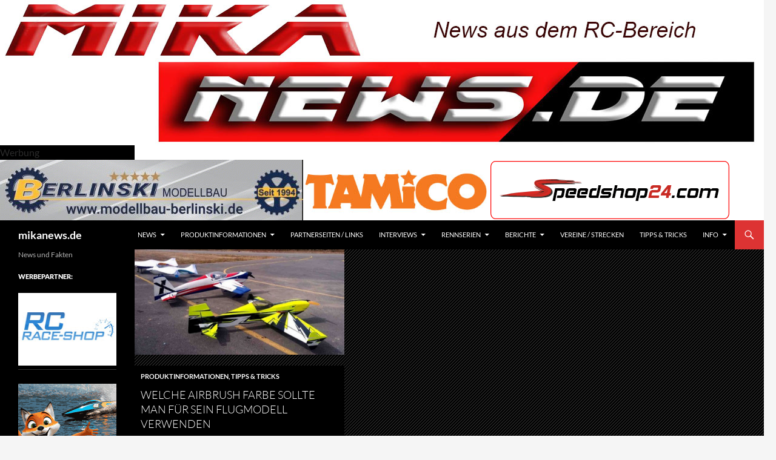

--- FILE ---
content_type: text/html; charset=UTF-8
request_url: https://mikanews.de/2023/08/29/traxxas-trx-4m-chevy-k10-4x4-lifted-1-18/
body_size: 22121
content:
<!DOCTYPE html>
<!--[if IE 7]>
<html class="ie ie7" lang="de">
<![endif]-->
<!--[if IE 8]>
<html class="ie ie8" lang="de">
<![endif]-->
<!--[if !(IE 7) & !(IE 8)]><!-->
<html lang="de">
<!--<![endif]-->
<head>
	<meta charset="UTF-8">
	<meta name="viewport" content="width=device-width, initial-scale=1.0">
	<meta name="facebook-domain-verification" content="nzydbr46778gsmi8oxehf5u9hu3lqz" />
	<title>mikanews.de | News und Fakten</title>
	<link rel="profile" href="https://gmpg.org/xfn/11">
	<link rel="pingback" href="https://mikanews.de/xmlrpc.php">
	<!--[if lt IE 9]>
	<script src="https://mikanews.de/wp-content/themes/twentyfourteen/js/html5.js?ver=3.7.0"></script>
	<![endif]-->
	
	  <meta name='robots' content='max-image-preview:large' />
<link rel='dns-prefetch' href='//stats.wp.com' />
<link rel='dns-prefetch' href='//v0.wordpress.com' />
<link rel="alternate" type="application/rss+xml" title="mikanews.de &raquo; Feed" href="https://mikanews.de/?feed=rss2" />
<link rel="alternate" type="application/rss+xml" title="mikanews.de &raquo; Kommentar-Feed" href="https://mikanews.de/?feed=comments-rss2" />
<style id='wp-img-auto-sizes-contain-inline-css'>
img:is([sizes=auto i],[sizes^="auto," i]){contain-intrinsic-size:3000px 1500px}
/*# sourceURL=wp-img-auto-sizes-contain-inline-css */
</style>
<link rel='stylesheet' id='twentyfourteen-jetpack-css' href='https://mikanews.de/wp-content/plugins/jetpack/modules/theme-tools/compat/twentyfourteen.css?ver=15.3.1' media='all' />
<style id='wp-emoji-styles-inline-css'>

	img.wp-smiley, img.emoji {
		display: inline !important;
		border: none !important;
		box-shadow: none !important;
		height: 1em !important;
		width: 1em !important;
		margin: 0 0.07em !important;
		vertical-align: -0.1em !important;
		background: none !important;
		padding: 0 !important;
	}
/*# sourceURL=wp-emoji-styles-inline-css */
</style>
<style id='wp-block-library-inline-css'>
:root{--wp-block-synced-color:#7a00df;--wp-block-synced-color--rgb:122,0,223;--wp-bound-block-color:var(--wp-block-synced-color);--wp-editor-canvas-background:#ddd;--wp-admin-theme-color:#007cba;--wp-admin-theme-color--rgb:0,124,186;--wp-admin-theme-color-darker-10:#006ba1;--wp-admin-theme-color-darker-10--rgb:0,107,160.5;--wp-admin-theme-color-darker-20:#005a87;--wp-admin-theme-color-darker-20--rgb:0,90,135;--wp-admin-border-width-focus:2px}@media (min-resolution:192dpi){:root{--wp-admin-border-width-focus:1.5px}}.wp-element-button{cursor:pointer}:root .has-very-light-gray-background-color{background-color:#eee}:root .has-very-dark-gray-background-color{background-color:#313131}:root .has-very-light-gray-color{color:#eee}:root .has-very-dark-gray-color{color:#313131}:root .has-vivid-green-cyan-to-vivid-cyan-blue-gradient-background{background:linear-gradient(135deg,#00d084,#0693e3)}:root .has-purple-crush-gradient-background{background:linear-gradient(135deg,#34e2e4,#4721fb 50%,#ab1dfe)}:root .has-hazy-dawn-gradient-background{background:linear-gradient(135deg,#faaca8,#dad0ec)}:root .has-subdued-olive-gradient-background{background:linear-gradient(135deg,#fafae1,#67a671)}:root .has-atomic-cream-gradient-background{background:linear-gradient(135deg,#fdd79a,#004a59)}:root .has-nightshade-gradient-background{background:linear-gradient(135deg,#330968,#31cdcf)}:root .has-midnight-gradient-background{background:linear-gradient(135deg,#020381,#2874fc)}:root{--wp--preset--font-size--normal:16px;--wp--preset--font-size--huge:42px}.has-regular-font-size{font-size:1em}.has-larger-font-size{font-size:2.625em}.has-normal-font-size{font-size:var(--wp--preset--font-size--normal)}.has-huge-font-size{font-size:var(--wp--preset--font-size--huge)}.has-text-align-center{text-align:center}.has-text-align-left{text-align:left}.has-text-align-right{text-align:right}.has-fit-text{white-space:nowrap!important}#end-resizable-editor-section{display:none}.aligncenter{clear:both}.items-justified-left{justify-content:flex-start}.items-justified-center{justify-content:center}.items-justified-right{justify-content:flex-end}.items-justified-space-between{justify-content:space-between}.screen-reader-text{border:0;clip-path:inset(50%);height:1px;margin:-1px;overflow:hidden;padding:0;position:absolute;width:1px;word-wrap:normal!important}.screen-reader-text:focus{background-color:#ddd;clip-path:none;color:#444;display:block;font-size:1em;height:auto;left:5px;line-height:normal;padding:15px 23px 14px;text-decoration:none;top:5px;width:auto;z-index:100000}html :where(.has-border-color){border-style:solid}html :where([style*=border-top-color]){border-top-style:solid}html :where([style*=border-right-color]){border-right-style:solid}html :where([style*=border-bottom-color]){border-bottom-style:solid}html :where([style*=border-left-color]){border-left-style:solid}html :where([style*=border-width]){border-style:solid}html :where([style*=border-top-width]){border-top-style:solid}html :where([style*=border-right-width]){border-right-style:solid}html :where([style*=border-bottom-width]){border-bottom-style:solid}html :where([style*=border-left-width]){border-left-style:solid}html :where(img[class*=wp-image-]){height:auto;max-width:100%}:where(figure){margin:0 0 1em}html :where(.is-position-sticky){--wp-admin--admin-bar--position-offset:var(--wp-admin--admin-bar--height,0px)}@media screen and (max-width:600px){html :where(.is-position-sticky){--wp-admin--admin-bar--position-offset:0px}}

/*# sourceURL=wp-block-library-inline-css */
</style><style id='global-styles-inline-css'>
:root{--wp--preset--aspect-ratio--square: 1;--wp--preset--aspect-ratio--4-3: 4/3;--wp--preset--aspect-ratio--3-4: 3/4;--wp--preset--aspect-ratio--3-2: 3/2;--wp--preset--aspect-ratio--2-3: 2/3;--wp--preset--aspect-ratio--16-9: 16/9;--wp--preset--aspect-ratio--9-16: 9/16;--wp--preset--color--black: #000000;--wp--preset--color--cyan-bluish-gray: #abb8c3;--wp--preset--color--white: #fff;--wp--preset--color--pale-pink: #f78da7;--wp--preset--color--vivid-red: #cf2e2e;--wp--preset--color--luminous-vivid-orange: #ff6900;--wp--preset--color--luminous-vivid-amber: #fcb900;--wp--preset--color--light-green-cyan: #7bdcb5;--wp--preset--color--vivid-green-cyan: #00d084;--wp--preset--color--pale-cyan-blue: #8ed1fc;--wp--preset--color--vivid-cyan-blue: #0693e3;--wp--preset--color--vivid-purple: #9b51e0;--wp--preset--color--green: #dd3333;--wp--preset--color--dark-gray: #2b2b2b;--wp--preset--color--medium-gray: #767676;--wp--preset--color--light-gray: #f5f5f5;--wp--preset--gradient--vivid-cyan-blue-to-vivid-purple: linear-gradient(135deg,rgb(6,147,227) 0%,rgb(155,81,224) 100%);--wp--preset--gradient--light-green-cyan-to-vivid-green-cyan: linear-gradient(135deg,rgb(122,220,180) 0%,rgb(0,208,130) 100%);--wp--preset--gradient--luminous-vivid-amber-to-luminous-vivid-orange: linear-gradient(135deg,rgb(252,185,0) 0%,rgb(255,105,0) 100%);--wp--preset--gradient--luminous-vivid-orange-to-vivid-red: linear-gradient(135deg,rgb(255,105,0) 0%,rgb(207,46,46) 100%);--wp--preset--gradient--very-light-gray-to-cyan-bluish-gray: linear-gradient(135deg,rgb(238,238,238) 0%,rgb(169,184,195) 100%);--wp--preset--gradient--cool-to-warm-spectrum: linear-gradient(135deg,rgb(74,234,220) 0%,rgb(151,120,209) 20%,rgb(207,42,186) 40%,rgb(238,44,130) 60%,rgb(251,105,98) 80%,rgb(254,248,76) 100%);--wp--preset--gradient--blush-light-purple: linear-gradient(135deg,rgb(255,206,236) 0%,rgb(152,150,240) 100%);--wp--preset--gradient--blush-bordeaux: linear-gradient(135deg,rgb(254,205,165) 0%,rgb(254,45,45) 50%,rgb(107,0,62) 100%);--wp--preset--gradient--luminous-dusk: linear-gradient(135deg,rgb(255,203,112) 0%,rgb(199,81,192) 50%,rgb(65,88,208) 100%);--wp--preset--gradient--pale-ocean: linear-gradient(135deg,rgb(255,245,203) 0%,rgb(182,227,212) 50%,rgb(51,167,181) 100%);--wp--preset--gradient--electric-grass: linear-gradient(135deg,rgb(202,248,128) 0%,rgb(113,206,126) 100%);--wp--preset--gradient--midnight: linear-gradient(135deg,rgb(2,3,129) 0%,rgb(40,116,252) 100%);--wp--preset--font-size--small: 13px;--wp--preset--font-size--medium: 20px;--wp--preset--font-size--large: 36px;--wp--preset--font-size--x-large: 42px;--wp--preset--spacing--20: 0.44rem;--wp--preset--spacing--30: 0.67rem;--wp--preset--spacing--40: 1rem;--wp--preset--spacing--50: 1.5rem;--wp--preset--spacing--60: 2.25rem;--wp--preset--spacing--70: 3.38rem;--wp--preset--spacing--80: 5.06rem;--wp--preset--shadow--natural: 6px 6px 9px rgba(0, 0, 0, 0.2);--wp--preset--shadow--deep: 12px 12px 50px rgba(0, 0, 0, 0.4);--wp--preset--shadow--sharp: 6px 6px 0px rgba(0, 0, 0, 0.2);--wp--preset--shadow--outlined: 6px 6px 0px -3px rgb(255, 255, 255), 6px 6px rgb(0, 0, 0);--wp--preset--shadow--crisp: 6px 6px 0px rgb(0, 0, 0);}:where(.is-layout-flex){gap: 0.5em;}:where(.is-layout-grid){gap: 0.5em;}body .is-layout-flex{display: flex;}.is-layout-flex{flex-wrap: wrap;align-items: center;}.is-layout-flex > :is(*, div){margin: 0;}body .is-layout-grid{display: grid;}.is-layout-grid > :is(*, div){margin: 0;}:where(.wp-block-columns.is-layout-flex){gap: 2em;}:where(.wp-block-columns.is-layout-grid){gap: 2em;}:where(.wp-block-post-template.is-layout-flex){gap: 1.25em;}:where(.wp-block-post-template.is-layout-grid){gap: 1.25em;}.has-black-color{color: var(--wp--preset--color--black) !important;}.has-cyan-bluish-gray-color{color: var(--wp--preset--color--cyan-bluish-gray) !important;}.has-white-color{color: var(--wp--preset--color--white) !important;}.has-pale-pink-color{color: var(--wp--preset--color--pale-pink) !important;}.has-vivid-red-color{color: var(--wp--preset--color--vivid-red) !important;}.has-luminous-vivid-orange-color{color: var(--wp--preset--color--luminous-vivid-orange) !important;}.has-luminous-vivid-amber-color{color: var(--wp--preset--color--luminous-vivid-amber) !important;}.has-light-green-cyan-color{color: var(--wp--preset--color--light-green-cyan) !important;}.has-vivid-green-cyan-color{color: var(--wp--preset--color--vivid-green-cyan) !important;}.has-pale-cyan-blue-color{color: var(--wp--preset--color--pale-cyan-blue) !important;}.has-vivid-cyan-blue-color{color: var(--wp--preset--color--vivid-cyan-blue) !important;}.has-vivid-purple-color{color: var(--wp--preset--color--vivid-purple) !important;}.has-black-background-color{background-color: var(--wp--preset--color--black) !important;}.has-cyan-bluish-gray-background-color{background-color: var(--wp--preset--color--cyan-bluish-gray) !important;}.has-white-background-color{background-color: var(--wp--preset--color--white) !important;}.has-pale-pink-background-color{background-color: var(--wp--preset--color--pale-pink) !important;}.has-vivid-red-background-color{background-color: var(--wp--preset--color--vivid-red) !important;}.has-luminous-vivid-orange-background-color{background-color: var(--wp--preset--color--luminous-vivid-orange) !important;}.has-luminous-vivid-amber-background-color{background-color: var(--wp--preset--color--luminous-vivid-amber) !important;}.has-light-green-cyan-background-color{background-color: var(--wp--preset--color--light-green-cyan) !important;}.has-vivid-green-cyan-background-color{background-color: var(--wp--preset--color--vivid-green-cyan) !important;}.has-pale-cyan-blue-background-color{background-color: var(--wp--preset--color--pale-cyan-blue) !important;}.has-vivid-cyan-blue-background-color{background-color: var(--wp--preset--color--vivid-cyan-blue) !important;}.has-vivid-purple-background-color{background-color: var(--wp--preset--color--vivid-purple) !important;}.has-black-border-color{border-color: var(--wp--preset--color--black) !important;}.has-cyan-bluish-gray-border-color{border-color: var(--wp--preset--color--cyan-bluish-gray) !important;}.has-white-border-color{border-color: var(--wp--preset--color--white) !important;}.has-pale-pink-border-color{border-color: var(--wp--preset--color--pale-pink) !important;}.has-vivid-red-border-color{border-color: var(--wp--preset--color--vivid-red) !important;}.has-luminous-vivid-orange-border-color{border-color: var(--wp--preset--color--luminous-vivid-orange) !important;}.has-luminous-vivid-amber-border-color{border-color: var(--wp--preset--color--luminous-vivid-amber) !important;}.has-light-green-cyan-border-color{border-color: var(--wp--preset--color--light-green-cyan) !important;}.has-vivid-green-cyan-border-color{border-color: var(--wp--preset--color--vivid-green-cyan) !important;}.has-pale-cyan-blue-border-color{border-color: var(--wp--preset--color--pale-cyan-blue) !important;}.has-vivid-cyan-blue-border-color{border-color: var(--wp--preset--color--vivid-cyan-blue) !important;}.has-vivid-purple-border-color{border-color: var(--wp--preset--color--vivid-purple) !important;}.has-vivid-cyan-blue-to-vivid-purple-gradient-background{background: var(--wp--preset--gradient--vivid-cyan-blue-to-vivid-purple) !important;}.has-light-green-cyan-to-vivid-green-cyan-gradient-background{background: var(--wp--preset--gradient--light-green-cyan-to-vivid-green-cyan) !important;}.has-luminous-vivid-amber-to-luminous-vivid-orange-gradient-background{background: var(--wp--preset--gradient--luminous-vivid-amber-to-luminous-vivid-orange) !important;}.has-luminous-vivid-orange-to-vivid-red-gradient-background{background: var(--wp--preset--gradient--luminous-vivid-orange-to-vivid-red) !important;}.has-very-light-gray-to-cyan-bluish-gray-gradient-background{background: var(--wp--preset--gradient--very-light-gray-to-cyan-bluish-gray) !important;}.has-cool-to-warm-spectrum-gradient-background{background: var(--wp--preset--gradient--cool-to-warm-spectrum) !important;}.has-blush-light-purple-gradient-background{background: var(--wp--preset--gradient--blush-light-purple) !important;}.has-blush-bordeaux-gradient-background{background: var(--wp--preset--gradient--blush-bordeaux) !important;}.has-luminous-dusk-gradient-background{background: var(--wp--preset--gradient--luminous-dusk) !important;}.has-pale-ocean-gradient-background{background: var(--wp--preset--gradient--pale-ocean) !important;}.has-electric-grass-gradient-background{background: var(--wp--preset--gradient--electric-grass) !important;}.has-midnight-gradient-background{background: var(--wp--preset--gradient--midnight) !important;}.has-small-font-size{font-size: var(--wp--preset--font-size--small) !important;}.has-medium-font-size{font-size: var(--wp--preset--font-size--medium) !important;}.has-large-font-size{font-size: var(--wp--preset--font-size--large) !important;}.has-x-large-font-size{font-size: var(--wp--preset--font-size--x-large) !important;}
/*# sourceURL=global-styles-inline-css */
</style>

<style id='classic-theme-styles-inline-css'>
/*! This file is auto-generated */
.wp-block-button__link{color:#fff;background-color:#32373c;border-radius:9999px;box-shadow:none;text-decoration:none;padding:calc(.667em + 2px) calc(1.333em + 2px);font-size:1.125em}.wp-block-file__button{background:#32373c;color:#fff;text-decoration:none}
/*# sourceURL=/wp-includes/css/classic-themes.min.css */
</style>
<link rel='stylesheet' id='ngg_trigger_buttons-css' href='https://mikanews.de/wp-content/plugins/nextgen-gallery/static/GalleryDisplay/trigger_buttons.css?ver=3.59.12' media='all' />
<link rel='stylesheet' id='simplelightbox-0-css' href='https://mikanews.de/wp-content/plugins/nextgen-gallery/static/Lightbox/simplelightbox/simple-lightbox.css?ver=3.59.12' media='all' />
<link rel='stylesheet' id='fontawesome_v4_shim_style-css' href='https://mikanews.de/wp-content/plugins/nextgen-gallery/static/FontAwesome/css/v4-shims.min.css?ver=6.9' media='all' />
<link rel='stylesheet' id='fontawesome-css' href='https://mikanews.de/wp-content/plugins/nextgen-gallery/static/FontAwesome/css/all.min.css?ver=6.9' media='all' />
<link rel='stylesheet' id='nextgen_basic_imagebrowser_style-css' href='https://mikanews.de/wp-content/plugins/nextgen-gallery/static/ImageBrowser/style.css?ver=3.59.12' media='all' />
<link rel='stylesheet' id='nextgen_pagination_style-css' href='https://mikanews.de/wp-content/plugins/nextgen-gallery/static/GalleryDisplay/pagination_style.css?ver=3.59.12' media='all' />
<link rel='stylesheet' id='nextgen_basic_thumbnails_style-css' href='https://mikanews.de/wp-content/plugins/nextgen-gallery/static/Thumbnails/nextgen_basic_thumbnails.css?ver=3.59.12' media='all' />
<link rel='stylesheet' id='wp-lightbox-2.min.css-css' href='https://mikanews.de/wp-content/plugins/wp-lightbox-2/styles/lightbox.min.css?ver=1.3.4' media='all' />
<link rel='stylesheet' id='twentyfourteen-lato-css' href='https://mikanews.de/wp-content/themes/twentyfourteen/fonts/font-lato.css?ver=20230328' media='all' />
<link rel='stylesheet' id='genericons-css' href='https://mikanews.de/wp-content/plugins/jetpack/_inc/genericons/genericons/genericons.css?ver=3.1' media='all' />
<link rel='stylesheet' id='twentyfourteen-style-css' href='https://mikanews.de/wp-content/themes/twentyfourteen/style.css?ver=20250415' media='all' />
<link rel='stylesheet' id='twentyfourteen-block-style-css' href='https://mikanews.de/wp-content/themes/twentyfourteen/css/blocks.css?ver=20240708' media='all' />
<link rel='stylesheet' id='taxopress-frontend-css-css' href='https://mikanews.de/wp-content/plugins/simple-tags/assets/frontend/css/frontend.css?ver=3.38.0' media='all' />
<style id='jetpack_facebook_likebox-inline-css'>
.widget_facebook_likebox {
	overflow: hidden;
}

/*# sourceURL=https://mikanews.de/wp-content/plugins/jetpack/modules/widgets/facebook-likebox/style.css */
</style>
<script src="https://mikanews.de/wp-includes/js/jquery/jquery.min.js?ver=3.7.1" id="jquery-core-js"></script>
<script src="https://mikanews.de/wp-includes/js/jquery/jquery-migrate.min.js?ver=3.4.1" id="jquery-migrate-js"></script>
<script id="photocrati_ajax-js-extra">
var photocrati_ajax = {"url":"https://mikanews.de/index.php?photocrati_ajax=1","rest_url":"https://mikanews.de/index.php?rest_route=/","wp_home_url":"https://mikanews.de/index.php","wp_site_url":"https://mikanews.de/index.php","wp_root_url":"https://mikanews.de/index.php","wp_plugins_url":"https://mikanews.de/wp-content/plugins","wp_content_url":"https://mikanews.de/wp-content","wp_includes_url":"https://mikanews.de/wp-includes/","ngg_param_slug":"nggallery","rest_nonce":"23236d71ba"};
//# sourceURL=photocrati_ajax-js-extra
</script>
<script src="https://mikanews.de/wp-content/plugins/nextgen-gallery/static/Legacy/ajax.min.js?ver=3.59.12" id="photocrati_ajax-js"></script>
<script src="https://mikanews.de/wp-content/plugins/nextgen-gallery/static/FontAwesome/js/v4-shims.min.js?ver=5.3.1" id="fontawesome_v4_shim-js"></script>
<script defer crossorigin="anonymous" data-auto-replace-svg="false" data-keep-original-source="false" data-search-pseudo-elements src="https://mikanews.de/wp-content/plugins/nextgen-gallery/static/FontAwesome/js/all.min.js?ver=5.3.1" id="fontawesome-js"></script>
<script src="https://mikanews.de/wp-content/plugins/nextgen-gallery/static/Thumbnails/nextgen_basic_thumbnails.js?ver=3.59.12" id="nextgen_basic_thumbnails_script-js"></script>
<script src="https://mikanews.de/wp-content/plugins/nextgen-gallery/static/Thumbnails/ajax_pagination.js?ver=3.59.12" id="nextgen-basic-thumbnails-ajax-pagination-js"></script>
<script src="https://mikanews.de/wp-content/themes/twentyfourteen/js/functions.js?ver=20230526" id="twentyfourteen-script-js" defer data-wp-strategy="defer"></script>
<script src="https://mikanews.de/wp-content/plugins/simple-tags/assets/frontend/js/frontend.js?ver=3.38.0" id="taxopress-frontend-js-js"></script>
<link rel="https://api.w.org/" href="https://mikanews.de/index.php?rest_route=/" /><link rel="EditURI" type="application/rsd+xml" title="RSD" href="https://mikanews.de/xmlrpc.php?rsd" />
<meta name="generator" content="WordPress 6.9" />
<link rel='shortlink' href='https://wp.me/6wBBU' />
<style>
		#category-posts-4-internal ul {padding: 0;}
#category-posts-4-internal .cat-post-item img {max-width: initial; max-height: initial; margin: initial;}
#category-posts-4-internal .cat-post-author {margin-bottom: 0;}
#category-posts-4-internal .cat-post-thumbnail {margin: 5px 10px 5px 0;}
#category-posts-4-internal .cat-post-item:before {content: ""; clear: both;}
#category-posts-4-internal .cat-post-excerpt-more {display: inline-block;}
#category-posts-4-internal .cat-post-item {list-style: none; margin: 3px 0 10px; padding: 3px 0;}
#category-posts-4-internal .cat-post-current .cat-post-title {font-weight: bold; text-transform: uppercase;}
#category-posts-4-internal [class*=cat-post-tax] {font-size: 0.85em;}
#category-posts-4-internal [class*=cat-post-tax] * {display:inline-block;}
#category-posts-4-internal .cat-post-item:after {content: ""; display: table;	clear: both;}
#category-posts-4-internal .cat-post-item .cat-post-title {overflow: hidden;text-overflow: ellipsis;white-space: initial;display: -webkit-box;-webkit-line-clamp: 2;-webkit-box-orient: vertical;padding-bottom: 0 !important;}
#category-posts-4-internal .cat-post-item:after {content: ""; display: table;	clear: both;}
#category-posts-4-internal .cat-post-thumbnail {display:block; float:left; margin:5px 10px 5px 0;}
#category-posts-4-internal .cat-post-crop {overflow:hidden;display:block;}
#category-posts-4-internal p {margin:5px 0 0 0}
#category-posts-4-internal li > div {margin:5px 0 0 0; clear:both;}
#category-posts-4-internal .dashicons {vertical-align:middle;}
#category-posts-4-internal .cat-post-thumbnail .cat-post-crop img {object-fit: cover; max-width: 100%; display: block;}
#category-posts-4-internal .cat-post-thumbnail .cat-post-crop-not-supported img {width: 100%;}
#category-posts-4-internal .cat-post-thumbnail {max-width:100%;}
#category-posts-4-internal .cat-post-item img {margin: initial;}
#category-posts-2-internal ul {padding: 0;}
#category-posts-2-internal .cat-post-item img {max-width: initial; max-height: initial; margin: initial;}
#category-posts-2-internal .cat-post-author {margin-bottom: 0;}
#category-posts-2-internal .cat-post-thumbnail {margin: 5px 10px 5px 0;}
#category-posts-2-internal .cat-post-item:before {content: ""; clear: both;}
#category-posts-2-internal .cat-post-excerpt-more {display: inline-block;}
#category-posts-2-internal .cat-post-item {list-style: none; margin: 3px 0 10px; padding: 3px 0;}
#category-posts-2-internal .cat-post-current .cat-post-title {font-weight: bold; text-transform: uppercase;}
#category-posts-2-internal [class*=cat-post-tax] {font-size: 0.85em;}
#category-posts-2-internal [class*=cat-post-tax] * {display:inline-block;}
#category-posts-2-internal .cat-post-item:after {content: ""; display: table;	clear: both;}
#category-posts-2-internal .cat-post-item .cat-post-title {overflow: hidden;text-overflow: ellipsis;white-space: initial;display: -webkit-box;-webkit-line-clamp: 2;-webkit-box-orient: vertical;padding-bottom: 0 !important;}
#category-posts-2-internal .cat-post-item:after {content: ""; display: table;	clear: both;}
#category-posts-2-internal .cat-post-thumbnail {display:block; float:left; margin:5px 10px 5px 0;}
#category-posts-2-internal .cat-post-crop {overflow:hidden;display:block;}
#category-posts-2-internal p {margin:5px 0 0 0}
#category-posts-2-internal li > div {margin:5px 0 0 0; clear:both;}
#category-posts-2-internal .dashicons {vertical-align:middle;}
#category-posts-2-internal .cat-post-thumbnail .cat-post-crop img {object-fit: cover; max-width: 100%; display: block;}
#category-posts-2-internal .cat-post-thumbnail .cat-post-crop-not-supported img {width: 100%;}
#category-posts-2-internal .cat-post-thumbnail {max-width:100%;}
#category-posts-2-internal .cat-post-item img {margin: initial;}
</style>
		<style id="fourteen-colors" type="text/css">
		/* Custom accent color. */
		button,
		.button,
		.contributor-posts-link,
		input[type="button"],
		input[type="reset"],
		input[type="submit"],
		.search-toggle,
		.hentry .mejs-controls .mejs-time-rail .mejs-time-current,
		.widget .mejs-controls .mejs-time-rail .mejs-time-current,
		.hentry .mejs-overlay:hover .mejs-overlay-button,
		.widget .mejs-overlay:hover .mejs-overlay-button,
		.widget button,
		.widget .button,
		.widget input[type="button"],
		.widget input[type="reset"],
		.widget input[type="submit"],
		.widget_calendar tbody a,
		.content-sidebar .widget input[type="button"],
		.content-sidebar .widget input[type="reset"],
		.content-sidebar .widget input[type="submit"],
		.slider-control-paging .slider-active:before,
		.slider-control-paging .slider-active:hover:before,
		.slider-direction-nav a:hover,
		.ie8 .primary-navigation ul ul,
		.ie8 .secondary-navigation ul ul,
		.ie8 .primary-navigation li:hover > a,
		.ie8 .primary-navigation li.focus > a,
		.ie8 .secondary-navigation li:hover > a,
		.ie8 .secondary-navigation li.focus > a,
		.wp-block-file .wp-block-file__button,
		.wp-block-button__link,
		.has-green-background-color {
			background-color: #dd3333;
		}

		.site-navigation a:hover,
		.is-style-outline .wp-block-button__link:not(.has-text-color),
		.has-green-color {
			color: #dd3333;
		}

		::-moz-selection {
			background: #dd3333;
		}

		::selection {
			background: #dd3333;
		}

		.paging-navigation .page-numbers.current {
			border-color: #dd3333;
		}

		@media screen and (min-width: 782px) {
			.primary-navigation li:hover > a,
			.primary-navigation li.focus > a,
			.primary-navigation ul ul {
				background-color: #dd3333;
			}
		}

		@media screen and (min-width: 1008px) {
			.secondary-navigation li:hover > a,
			.secondary-navigation li.focus > a,
			.secondary-navigation ul ul {
				background-color: #dd3333;
			}
		}
	
			.contributor-posts-link,
			button,
			.button,
			input[type="button"],
			input[type="reset"],
			input[type="submit"],
			.search-toggle:before,
			.hentry .mejs-overlay:hover .mejs-overlay-button,
			.widget .mejs-overlay:hover .mejs-overlay-button,
			.widget button,
			.widget .button,
			.widget input[type="button"],
			.widget input[type="reset"],
			.widget input[type="submit"],
			.widget_calendar tbody a,
			.widget_calendar tbody a:hover,
			.site-footer .widget_calendar tbody a,
			.content-sidebar .widget input[type="button"],
			.content-sidebar .widget input[type="reset"],
			.content-sidebar .widget input[type="submit"],
			button:hover,
			button:focus,
			.button:hover,
			.button:focus,
			.widget a.button:hover,
			.widget a.button:focus,
			.widget a.button:active,
			.content-sidebar .widget a.button,
			.content-sidebar .widget a.button:hover,
			.content-sidebar .widget a.button:focus,
			.content-sidebar .widget a.button:active,
			.contributor-posts-link:hover,
			.contributor-posts-link:active,
			input[type="button"]:hover,
			input[type="button"]:focus,
			input[type="reset"]:hover,
			input[type="reset"]:focus,
			input[type="submit"]:hover,
			input[type="submit"]:focus,
			.slider-direction-nav a:hover:before {
				color: #fff;
			}

			@media screen and (min-width: 782px) {
				.primary-navigation ul ul a,
				.primary-navigation li:hover > a,
				.primary-navigation li.focus > a,
				.primary-navigation ul ul {
					color: #fff;
				}
			}

			@media screen and (min-width: 1008px) {
				.secondary-navigation ul ul a,
				.secondary-navigation li:hover > a,
				.secondary-navigation li.focus > a,
				.secondary-navigation ul ul {
					color: #fff;
				}
			}
		
		/* Generated variants of custom accent color. */
		a,
		.content-sidebar .widget a {
			color: #dd3333;
		}

		.contributor-posts-link:hover,
		.button:hover,
		.button:focus,
		.slider-control-paging a:hover:before,
		.search-toggle:hover,
		.search-toggle.active,
		.search-box,
		.widget_calendar tbody a:hover,
		button:hover,
		button:focus,
		input[type="button"]:hover,
		input[type="button"]:focus,
		input[type="reset"]:hover,
		input[type="reset"]:focus,
		input[type="submit"]:hover,
		input[type="submit"]:focus,
		.widget button:hover,
		.widget .button:hover,
		.widget button:focus,
		.widget .button:focus,
		.widget input[type="button"]:hover,
		.widget input[type="button"]:focus,
		.widget input[type="reset"]:hover,
		.widget input[type="reset"]:focus,
		.widget input[type="submit"]:hover,
		.widget input[type="submit"]:focus,
		.content-sidebar .widget input[type="button"]:hover,
		.content-sidebar .widget input[type="button"]:focus,
		.content-sidebar .widget input[type="reset"]:hover,
		.content-sidebar .widget input[type="reset"]:focus,
		.content-sidebar .widget input[type="submit"]:hover,
		.content-sidebar .widget input[type="submit"]:focus,
		.ie8 .primary-navigation ul ul a:hover,
		.ie8 .primary-navigation ul ul li.focus > a,
		.ie8 .secondary-navigation ul ul a:hover,
		.ie8 .secondary-navigation ul ul li.focus > a,
		.wp-block-file .wp-block-file__button:hover,
		.wp-block-file .wp-block-file__button:focus,
		.wp-block-button__link:not(.has-text-color):hover,
		.wp-block-button__link:not(.has-text-color):focus,
		.is-style-outline .wp-block-button__link:not(.has-text-color):hover,
		.is-style-outline .wp-block-button__link:not(.has-text-color):focus {
			background-color: #fa5050;
		}

		.featured-content a:hover,
		.featured-content .entry-title a:hover,
		.widget a:hover,
		.widget-title a:hover,
		.widget_twentyfourteen_ephemera .entry-meta a:hover,
		.hentry .mejs-controls .mejs-button button:hover,
		.widget .mejs-controls .mejs-button button:hover,
		.site-info a:hover,
		.featured-content a:hover,
		.wp-block-latest-comments_comment-meta a:hover,
		.wp-block-latest-comments_comment-meta a:focus {
			color: #fa5050;
		}

		a:active,
		a:hover,
		.entry-title a:hover,
		.entry-meta a:hover,
		.cat-links a:hover,
		.entry-content .edit-link a:hover,
		.post-navigation a:hover,
		.image-navigation a:hover,
		.comment-author a:hover,
		.comment-list .pingback a:hover,
		.comment-list .trackback a:hover,
		.comment-metadata a:hover,
		.comment-reply-title small a:hover,
		.content-sidebar .widget a:hover,
		.content-sidebar .widget .widget-title a:hover,
		.content-sidebar .widget_twentyfourteen_ephemera .entry-meta a:hover {
			color: #fa5050;
		}

		.page-links a:hover,
		.paging-navigation a:hover {
			border-color: #fa5050;
		}

		.entry-meta .tag-links a:hover:before {
			border-right-color: #fa5050;
		}

		.page-links a:hover,
		.entry-meta .tag-links a:hover {
			background-color: #fa5050;
		}

		@media screen and (min-width: 782px) {
			.primary-navigation ul ul a:hover,
			.primary-navigation ul ul li.focus > a {
				background-color: #fa5050;
			}
		}

		@media screen and (min-width: 1008px) {
			.secondary-navigation ul ul a:hover,
			.secondary-navigation ul ul li.focus > a {
				background-color: #fa5050;
			}
		}

		button:active,
		.button:active,
		.contributor-posts-link:active,
		input[type="button"]:active,
		input[type="reset"]:active,
		input[type="submit"]:active,
		.widget input[type="button"]:active,
		.widget input[type="reset"]:active,
		.widget input[type="submit"]:active,
		.content-sidebar .widget input[type="button"]:active,
		.content-sidebar .widget input[type="reset"]:active,
		.content-sidebar .widget input[type="submit"]:active,
		.wp-block-file .wp-block-file__button:active,
		.wp-block-button__link:active {
			background-color: #ff6464;
		}

		.site-navigation .current_page_item > a,
		.site-navigation .current_page_ancestor > a,
		.site-navigation .current-menu-item > a,
		.site-navigation .current-menu-ancestor > a {
			color: #ff6464;
		}
	</style>	<style>img#wpstats{display:none}</style>
		
<style type="text/css"></style>

<!-- Jetpack Open Graph Tags -->
<meta property="og:type" content="website" />
<meta property="og:title" content="mikanews.de" />
<meta property="og:description" content="News und Fakten" />
<meta property="og:url" content="https://mikanews.de/" />
<meta property="og:site_name" content="mikanews.de" />
<meta property="og:image" content="https://mikanews.de/wp-content/uploads/2016/03/cropped-Logo_mikanews_300_150.jpg" />
<meta property="og:image:width" content="512" />
<meta property="og:image:height" content="512" />
<meta property="og:image:alt" content="" />
<meta property="og:locale" content="de_DE" />

<!-- End Jetpack Open Graph Tags -->
<style>
.synved-social-resolution-single {
display: inline-block;
}
.synved-social-resolution-normal {
display: inline-block;
}
.synved-social-resolution-hidef {
display: none;
}

@media only screen and (min--moz-device-pixel-ratio: 2),
only screen and (-o-min-device-pixel-ratio: 2/1),
only screen and (-webkit-min-device-pixel-ratio: 2),
only screen and (min-device-pixel-ratio: 2),
only screen and (min-resolution: 2dppx),
only screen and (min-resolution: 192dpi) {
	.synved-social-resolution-normal {
	display: none;
	}
	.synved-social-resolution-hidef {
	display: inline-block;
	}
}
</style><link rel="icon" href="https://mikanews.de/wp-content/uploads/2016/03/cropped-Logo_mikanews_300_150-32x32.jpg" sizes="32x32" />
<link rel="icon" href="https://mikanews.de/wp-content/uploads/2016/03/cropped-Logo_mikanews_300_150-192x192.jpg" sizes="192x192" />
<link rel="apple-touch-icon" href="https://mikanews.de/wp-content/uploads/2016/03/cropped-Logo_mikanews_300_150-180x180.jpg" />
<meta name="msapplication-TileImage" content="https://mikanews.de/wp-content/uploads/2016/03/cropped-Logo_mikanews_300_150-270x270.jpg" />
		<style id="wp-custom-css">
			/*
Willkommen bei den Individuellen CSS

Wie es funktioniert, steht unter http://wp.me/PEmnE-Bt
*/		</style>
		</head>

<body class="home blog wp-embed-responsive wp-theme-twentyfourteen metaslider-plugin group-blog header-image list-view footer-widgets grid">
<a class="screen-reader-text skip-link" href="#content">
	Zum Inhalt springen</a>
	
	
<div id="page" class="hfeed site">
			<div id="site-header">
		<a href="https://mikanews.de/" rel="home" aria-current="page">
			<img src="https://mikanews.de/wp-content/uploads/2016/01/Headerbild_mikanews_gestreckt.jpg" width="1260" height="240" alt="mikanews.de" decoding="async" fetchpriority="high" />		</a>
				  
	Werbung
<div>
	
	<a href="https://www.modellbau-berlinski.de/" title="Berlinski Modellbau" und " target="_new" align="left"><img src="https://mikanews.de/wp-content/uploads/2024/04/Logo_Berlinksi-500.gif" width="500" height="100"  /></a> 

<a href="https://tamico.de/" title="Tamico" und " target="_new" align="right"><img src="https://mikanews.de/wp-content/uploads/2025/09/MikaNews_Tamico_Banner_300100.jpg
" width="300" height="100"  /></a>

<a href="https://www.speedshop24.com?mika=1" title="2-Speedshop" und " target="_new" align="right"><img src="http://mikanews.de/wp-content/uploads/2021/12/Mikanews_GIF_400x100.gif
" width="400" height="100"  /></a>			  
						  
						  </div></div>
						  
						  
	<header id="masthead" class="site-header">
		<div class="header-main">
			<h1 class="site-title"><a href="https://mikanews.de/" rel="home" aria-current="page">mikanews.de</a></h1>

			<div class="search-toggle">
				<a href="#search-container" class="screen-reader-text" aria-expanded="false" aria-controls="search-container">
					Suchen				</a>
			</div>

			<nav id="primary-navigation" class="site-navigation primary-navigation">
				<button class="menu-toggle">Primäres Menü</button>
				<div class="menu-navigationsleiste-container"><ul id="primary-menu" class="nav-menu"><li id="menu-item-9870" class="menu-item menu-item-type-taxonomy menu-item-object-category menu-item-has-children menu-item-9870"><a href="https://mikanews.de/?cat=723">News</a>
<ul class="sub-menu">
	<li id="menu-item-72815" class="menu-item menu-item-type-taxonomy menu-item-object-category menu-item-72815"><a href="https://mikanews.de/?cat=3473">Made in Germany</a></li>
	<li id="menu-item-2558" class="menu-item menu-item-type-taxonomy menu-item-object-category menu-item-2558"><a href="https://mikanews.de/?cat=145">Events</a></li>
	<li id="menu-item-100662" class="menu-item menu-item-type-taxonomy menu-item-object-category menu-item-100662"><a href="https://mikanews.de/?cat=4671">Fahrerwechsel</a></li>
	<li id="menu-item-16750" class="menu-item menu-item-type-post_type menu-item-object-page menu-item-16750"><a href="https://mikanews.de/?page_id=16748">Termine</a></li>
</ul>
</li>
<li id="menu-item-17" class="menu-item menu-item-type-taxonomy menu-item-object-category menu-item-has-children menu-item-17"><a href="https://mikanews.de/?cat=2">Produktinformationen</a>
<ul class="sub-menu">
	<li id="menu-item-171918" class="menu-item menu-item-type-taxonomy menu-item-object-category menu-item-171918"><a href="https://mikanews.de/?cat=7128">Crawler</a></li>
	<li id="menu-item-292037" class="menu-item menu-item-type-post_type menu-item-object-page menu-item-has-children menu-item-292037"><a href="https://mikanews.de/?page_id=292032">Funktionsmodellbau</a>
	<ul class="sub-menu">
		<li id="menu-item-270430" class="menu-item menu-item-type-taxonomy menu-item-object-category menu-item-270430"><a href="https://mikanews.de/?cat=11229">Trucker Ecke</a></li>
	</ul>
</li>
	<li id="menu-item-35492" class="menu-item menu-item-type-taxonomy menu-item-object-category menu-item-35492"><a href="https://mikanews.de/?cat=2222">Drifter</a></li>
	<li id="menu-item-22373" class="menu-item menu-item-type-custom menu-item-object-custom menu-item-22373"><a href="http://mikanews.net/rc/">Flug &#038; Boot</a></li>
	<li id="menu-item-2931" class="menu-item menu-item-type-taxonomy menu-item-object-category menu-item-2931"><a href="https://mikanews.de/?cat=229">Elektro</a></li>
	<li id="menu-item-2932" class="menu-item menu-item-type-taxonomy menu-item-object-category menu-item-2932"><a href="https://mikanews.de/?cat=230">Verbrenner</a></li>
</ul>
</li>
<li id="menu-item-370917" class="menu-item menu-item-type-post_type menu-item-object-page menu-item-370917"><a href="https://mikanews.de/?page_id=370722">Partnerseiten / Links</a></li>
<li id="menu-item-25467" class="menu-item menu-item-type-taxonomy menu-item-object-category menu-item-has-children menu-item-25467"><a href="https://mikanews.de/?cat=1654">Interviews</a>
<ul class="sub-menu">
	<li id="menu-item-122162" class="menu-item menu-item-type-taxonomy menu-item-object-category menu-item-122162"><a href="https://mikanews.de/?cat=1654">Interviews</a></li>
	<li id="menu-item-42469" class="menu-item menu-item-type-taxonomy menu-item-object-category menu-item-42469"><a href="https://mikanews.de/?cat=2354">MIM Mädels im Modellbau</a></li>
	<li id="menu-item-122161" class="menu-item menu-item-type-taxonomy menu-item-object-category menu-item-122161"><a href="https://mikanews.de/?cat=5653">KIM Kids im Modellbau</a></li>
</ul>
</li>
<li id="menu-item-199444" class="menu-item menu-item-type-taxonomy menu-item-object-category menu-item-has-children menu-item-199444"><a href="https://mikanews.de/?cat=8013">Rennserien</a>
<ul class="sub-menu">
	<li id="menu-item-199445" class="menu-item menu-item-type-taxonomy menu-item-object-category menu-item-has-children menu-item-199445"><a href="https://mikanews.de/?cat=8011">Berlin Winter Series</a>
	<ul class="sub-menu">
		<li id="menu-item-199451" class="menu-item menu-item-type-post_type menu-item-object-page menu-item-has-children menu-item-199451"><a href="https://mikanews.de/?page_id=199448">Berlin Winter Series – Die Onroad-Rennserie im Berliner Raum</a>
		<ul class="sub-menu">
			<li id="menu-item-229903" class="menu-item menu-item-type-post_type menu-item-object-page menu-item-229903"><a href="https://mikanews.de/?page_id=229898">Renntermine der Berlin Winter Series</a></li>
			<li id="menu-item-229917" class="menu-item menu-item-type-post_type menu-item-object-page menu-item-229917"><a href="https://mikanews.de/?page_id=229915">Die Klassen der Berlin Winter Series</a></li>
			<li id="menu-item-229910" class="menu-item menu-item-type-post_type menu-item-object-page menu-item-229910"><a href="https://mikanews.de/?page_id=229904">Reglement der Berlin Winter Series</a></li>
			<li id="menu-item-231757" class="menu-item menu-item-type-post_type menu-item-object-page menu-item-231757"><a href="https://mikanews.de/?page_id=231740">RENNERGEBNISSE DER BERLIN WINTER SERIES</a></li>
		</ul>
</li>
	</ul>
</li>
	<li id="menu-item-223106" class="menu-item menu-item-type-post_type menu-item-object-page menu-item-223106"><a href="https://mikanews.de/?page_id=223103">Arena 1/12 League – Die Rennserie für 1/12</a></li>
	<li id="menu-item-199446" class="menu-item menu-item-type-taxonomy menu-item-object-category menu-item-199446"><a href="https://mikanews.de/?cat=8012">Berliner Offroad Cup</a></li>
</ul>
</li>
<li id="menu-item-9864" class="menu-item menu-item-type-taxonomy menu-item-object-category menu-item-has-children menu-item-9864"><a href="https://mikanews.de/?cat=721">Berichte</a>
<ul class="sub-menu">
	<li id="menu-item-18" class="menu-item menu-item-type-taxonomy menu-item-object-category menu-item-18"><a href="https://mikanews.de/?cat=3">Rennberichte</a></li>
	<li id="menu-item-70594" class="menu-item menu-item-type-taxonomy menu-item-object-category menu-item-70594"><a href="https://mikanews.de/?cat=3425">Internationale Berichte</a></li>
	<li id="menu-item-19" class="menu-item menu-item-type-taxonomy menu-item-object-category menu-item-19"><a href="https://mikanews.de/?cat=4">Testberichte</a></li>
	<li id="menu-item-9865" class="menu-item menu-item-type-taxonomy menu-item-object-category menu-item-9865"><a href="https://mikanews.de/?cat=722">Chassisfokus</a></li>
</ul>
</li>
<li id="menu-item-21" class="menu-item menu-item-type-taxonomy menu-item-object-category menu-item-21"><a href="https://mikanews.de/?cat=5">Vereine / Strecken</a></li>
<li id="menu-item-6314" class="menu-item menu-item-type-taxonomy menu-item-object-category menu-item-6314"><a href="https://mikanews.de/?cat=548">Tipps &amp; Tricks</a></li>
<li id="menu-item-16" class="menu-item menu-item-type-taxonomy menu-item-object-category menu-item-has-children menu-item-16"><a href="https://mikanews.de/?cat=1">Info</a>
<ul class="sub-menu">
	<li id="menu-item-613" class="menu-item menu-item-type-post_type menu-item-object-page menu-item-613"><a href="https://mikanews.de/?page_id=334">Über uns</a></li>
	<li id="menu-item-15" class="menu-item menu-item-type-post_type menu-item-object-page menu-item-15"><a href="https://mikanews.de/?page_id=6">Kontakt</a></li>
	<li id="menu-item-25" class="menu-item menu-item-type-post_type menu-item-object-page menu-item-25"><a href="https://mikanews.de/?page_id=22">Impressum</a></li>
	<li id="menu-item-13" class="menu-item menu-item-type-post_type menu-item-object-page menu-item-13"><a href="https://mikanews.de/?page_id=8">Datenschutz</a></li>
	<li id="menu-item-14" class="menu-item menu-item-type-post_type menu-item-object-page menu-item-14"><a href="https://mikanews.de/?page_id=10">Disclaimer</a></li>
	<li id="menu-item-3412" class="menu-item menu-item-type-post_type menu-item-object-page menu-item-3412"><a href="https://mikanews.de/?page_id=1445">Cookies</a></li>
	<li id="menu-item-7204" class="menu-item menu-item-type-post_type menu-item-object-page menu-item-7204"><a href="https://mikanews.de/?page_id=7202">Links</a></li>
</ul>
</li>
</ul></div>			</nav>
		</div>

		<div id="search-container" class="search-box-wrapper hide">
			<div class="search-box">
				<form role="search" method="get" class="search-form" action="https://mikanews.de/">
				<label>
					<span class="screen-reader-text">Suche nach:</span>
					<input type="search" class="search-field" placeholder="Suchen …" value="" name="s" />
				</label>
				<input type="submit" class="search-submit" value="Suchen" />
			</form>			</div>
		</div>
	</header><!-- #masthead -->

	<div id="main" class="site-main">
</div>
<div id="main-content" class="main-content">


<div id="featured-content" class="featured-content">
	<div class="featured-content-inner">
	
<article id="post-392984" class="post-392984 post type-post status-publish format-standard has-post-thumbnail sticky hentry category-produktinformationen category-tippstricks tag-airbrush tag-rcnews tag-modellflug tag-airbrush-farbe tag-stardustcolors">
	<a class="post-thumbnail" href="https://mikanews.de/?p=392984">
	<img width="850" height="427" src="https://mikanews.de/wp-content/uploads/2025/11/Airbrush-Farbe-ferngesteuerte-Modelle.jpg" class="attachment-twentyfourteen-full-width size-twentyfourteen-full-width wp-post-image" alt="" decoding="async" srcset="https://mikanews.de/wp-content/uploads/2025/11/Airbrush-Farbe-ferngesteuerte-Modelle.jpg 850w, https://mikanews.de/wp-content/uploads/2025/11/Airbrush-Farbe-ferngesteuerte-Modelle-300x151.jpg 300w" sizes="(max-width: 850px) 100vw, 850px" />	</a>

	<header class="entry-header">
				<div class="entry-meta">
			<span class="cat-links"><a href="https://mikanews.de/?cat=2" rel="category">Produktinformationen</a>, <a href="https://mikanews.de/?cat=548" rel="category">Tipps &amp; Tricks</a></span>
		</div><!-- .entry-meta -->
		
		<h1 class="entry-title"><a href="https://mikanews.de/?p=392984" rel="bookmark">Welche Airbrush Farbe sollte man für sein Flugmodell verwenden</a></h1>	</header><!-- .entry-header -->
</article><!-- #post-392984 -->
	</div><!-- .featured-content-inner -->
</div><!-- #featured-content .featured-content -->

	<div id="primary" class="content-area">
		<div id="content" class="site-content" role="main">

		
<article id="post-394341" class="post-394341 post type-post status-publish format-standard has-post-thumbnail hentry category-events tag-mikanews tag-mika-news tag-rcnews tag-deutscher-minicar-club-e-v tag-gt1-12 tag-dm-praedikat">
	
	<a class="post-thumbnail" href="https://mikanews.de/?p=394341" aria-hidden="true">
			<img width="672" height="372" src="https://mikanews.de/wp-content/uploads/2025/12/DMC-NEWS-GT-672x372.jpg" class="attachment-post-thumbnail size-post-thumbnail wp-post-image" alt="DMC News: Klasse 1:12 GT (EGT) erhält DM-Prädikat" decoding="async" srcset="https://mikanews.de/wp-content/uploads/2025/12/DMC-NEWS-GT-672x372.jpg 672w, https://mikanews.de/wp-content/uploads/2025/12/DMC-NEWS-GT-1038x576.jpg 1038w" sizes="(max-width: 672px) 100vw, 672px" />	</a>

			
	<header class="entry-header">
				<div class="entry-meta">
			<span class="cat-links"><a href="https://mikanews.de/?cat=145" rel="category">Events</a></span>
		</div>
			<h1 class="entry-title"><a href="https://mikanews.de/?p=394341" rel="bookmark">DMC News: Klasse 1:12 GT (EGT) erhält DM-Prädikat</a></h1>
		<div class="entry-meta">
			<span class="entry-date"><a href="https://mikanews.de/?p=394341" rel="bookmark"><time class="entry-date" datetime="2025-12-10T09:37:52+01:00">10. Dezember 2025</time></a></span> <span class="byline"><span class="author vcard"><a class="url fn n" href="https://mikanews.de/?author=1" rel="author">Micha</a></span></span>		</div><!-- .entry-meta -->
	</header><!-- .entry-header -->

		<div class="entry-content">
		<p>Nach der guten Teilnehmerzahl bei der DM 2025 <a href="https://mikanews.de/?p=394341#more-394341" class="more-link"><span class="screen-reader-text">DMC News: Klasse 1:12 GT (EGT) erhält DM-Prädikat</span> weiterlesen <span class="meta-nav">&rarr;</span></a></p>
	</div><!-- .entry-content -->
	
	<footer class="entry-meta"><span class="tag-links"><a href="https://mikanews.de/?tag=mikanews" rel="tag">mikanews</a><a href="https://mikanews.de/?tag=mika-news" rel="tag">mika news</a><a href="https://mikanews.de/?tag=rcnews" rel="tag">rcnews</a><a href="https://mikanews.de/?tag=deutscher-minicar-club-e-v" rel="tag">Deutscher Minicar Club e.V.</a><a href="https://mikanews.de/?tag=gt1-12" rel="tag">GT1/12</a><a href="https://mikanews.de/?tag=dm-praedikat" rel="tag">DM Prädikat</a></span></footer></article><!-- #post-394341 -->

<article id="post-394330" class="post-394330 post type-post status-publish format-standard has-post-thumbnail hentry category-events tag-mikanews tag-mika-news tag-rcnews tag-tsv-mariendorf-1897-e-v tag-12-stunden-rennen">
	
	<a class="post-thumbnail" href="https://mikanews.de/?p=394330" aria-hidden="true">
			<img width="672" height="372" src="https://mikanews.de/wp-content/uploads/2025/12/1000112456-672x372.jpg" class="attachment-post-thumbnail size-post-thumbnail wp-post-image" alt="Das 12 Stunden Rennen 2026 in Berlin" decoding="async" loading="lazy" />	</a>

			
	<header class="entry-header">
				<div class="entry-meta">
			<span class="cat-links"><a href="https://mikanews.de/?cat=145" rel="category">Events</a></span>
		</div>
			<h1 class="entry-title"><a href="https://mikanews.de/?p=394330" rel="bookmark">Das 12 Stunden Rennen 2026 in Berlin</a></h1>
		<div class="entry-meta">
			<span class="entry-date"><a href="https://mikanews.de/?p=394330" rel="bookmark"><time class="entry-date" datetime="2025-12-09T22:29:54+01:00">9. Dezember 2025</time></a></span> <span class="byline"><span class="author vcard"><a class="url fn n" href="https://mikanews.de/?author=1" rel="author">Micha</a></span></span>		</div><!-- .entry-meta -->
	</header><!-- .entry-header -->

		<div class="entry-content">
		<p>Next Stop ist das Hauptstadtrennen mit einem <a href="https://mikanews.de/?p=394330#more-394330" class="more-link"><span class="screen-reader-text">Das 12 Stunden Rennen 2026 in Berlin</span> weiterlesen <span class="meta-nav">&rarr;</span></a></p>
	</div><!-- .entry-content -->
	
	<footer class="entry-meta"><span class="tag-links"><a href="https://mikanews.de/?tag=mikanews" rel="tag">mikanews</a><a href="https://mikanews.de/?tag=mika-news" rel="tag">mika news</a><a href="https://mikanews.de/?tag=rcnews" rel="tag">rcnews</a><a href="https://mikanews.de/?tag=tsv-mariendorf-1897-e-v" rel="tag">TSV Mariendorf 1897 e.V.</a><a href="https://mikanews.de/?tag=12-stunden-rennen" rel="tag">12-Stunden Rennen</a></span></footer></article><!-- #post-394330 -->

<article id="post-394325" class="post-394325 post type-post status-publish format-standard has-post-thumbnail hentry category-events tag-20 tag-offroad tag-mikanews tag-mika-news tag-rcnews tag-old-school-rc-euro-masters">
	
	<a class="post-thumbnail" href="https://mikanews.de/?p=394325" aria-hidden="true">
			<img width="672" height="313" src="https://mikanews.de/wp-content/uploads/2025/12/Old-School-RC-Euro-Masters-2026-672x313.jpg" class="attachment-post-thumbnail size-post-thumbnail wp-post-image" alt="Nennung geöffnet &#8211; Old School-RC EURO MASTERS 2026" decoding="async" loading="lazy" />	</a>

			
	<header class="entry-header">
				<div class="entry-meta">
			<span class="cat-links"><a href="https://mikanews.de/?cat=145" rel="category">Events</a></span>
		</div>
			<h1 class="entry-title"><a href="https://mikanews.de/?p=394325" rel="bookmark">Nennung geöffnet &#8211; Old School-RC EURO MASTERS 2026</a></h1>
		<div class="entry-meta">
			<span class="entry-date"><a href="https://mikanews.de/?p=394325" rel="bookmark"><time class="entry-date" datetime="2025-12-09T22:11:05+01:00">9. Dezember 2025</time></a></span> <span class="byline"><span class="author vcard"><a class="url fn n" href="https://mikanews.de/?author=1" rel="author">Micha</a></span></span>		</div><!-- .entry-meta -->
	</header><!-- .entry-header -->

		<div class="entry-content">
		<p><span class="x193iq5w xeuugli x13faqbe x1vvkbs x1xmvt09 x1lliihq x1s928wv xhkezso x1gmr53x x1cpjm7i x1fgarty x1943h6x xudqn12 x3x7a5m x6prxxf xvq8zen xo1l8bm xzsf02u" dir="auto">Die Registrierung für das Old School-RC EURO MASTERS 2026 ist nun </span> <a href="https://mikanews.de/?p=394325#more-394325" class="more-link"><span class="screen-reader-text">Nennung geöffnet &#8211; Old School-RC EURO MASTERS 2026</span> weiterlesen <span class="meta-nav">&rarr;</span></a></p>
	</div><!-- .entry-content -->
	
	<footer class="entry-meta"><span class="tag-links"><a href="https://mikanews.de/?tag=110" rel="tag">1/10</a><a href="https://mikanews.de/?tag=offroad" rel="tag">Offroad</a><a href="https://mikanews.de/?tag=mikanews" rel="tag">mikanews</a><a href="https://mikanews.de/?tag=mika-news" rel="tag">mika news</a><a href="https://mikanews.de/?tag=rcnews" rel="tag">rcnews</a><a href="https://mikanews.de/?tag=old-school-rc-euro-masters" rel="tag">Old School RC Euro Masters</a></span></footer></article><!-- #post-394325 -->

<article id="post-394318" class="post-394318 post type-post status-publish format-standard has-post-thumbnail hentry category-rennberichte tag-stefan-schulz tag-ews">
	
	<a class="post-thumbnail" href="https://mikanews.de/?p=394318" aria-hidden="true">
			<img width="672" height="372" src="https://mikanews.de/wp-content/uploads/2025/12/EWS-in-London_-2-672x372.jpg" class="attachment-post-thumbnail size-post-thumbnail wp-post-image" alt="FWD Sieg beim EWS" decoding="async" loading="lazy" srcset="https://mikanews.de/wp-content/uploads/2025/12/EWS-in-London_-2-672x372.jpg 672w, https://mikanews.de/wp-content/uploads/2025/12/EWS-in-London_-2-1038x576.jpg 1038w" sizes="auto, (max-width: 672px) 100vw, 672px" />	</a>

			
	<header class="entry-header">
				<div class="entry-meta">
			<span class="cat-links"><a href="https://mikanews.de/?cat=3" rel="category">Rennberichte</a></span>
		</div>
			<h1 class="entry-title"><a href="https://mikanews.de/?p=394318" rel="bookmark">FWD Sieg beim EWS</a></h1>
		<div class="entry-meta">
			<span class="entry-date"><a href="https://mikanews.de/?p=394318" rel="bookmark"><time class="entry-date" datetime="2025-12-09T21:59:07+01:00">9. Dezember 2025</time></a></span> <span class="byline"><span class="author vcard"><a class="url fn n" href="https://mikanews.de/?author=1" rel="author">Micha</a></span></span>		</div><!-- .entry-meta -->
	</header><!-- .entry-header -->

		<div class="entry-content">
		<p>Für einen deutschen Fahrer ging es in der Klasse FWD erfolgreich  <a href="https://mikanews.de/?p=394318#more-394318" class="more-link"><span class="screen-reader-text">FWD Sieg beim EWS</span> weiterlesen <span class="meta-nav">&rarr;</span></a></p>
	</div><!-- .entry-content -->
	
	<footer class="entry-meta"><span class="tag-links"><a href="https://mikanews.de/?tag=stefan-schulz" rel="tag">Stefan Schulz</a><a href="https://mikanews.de/?tag=ews" rel="tag">EWS</a></span></footer></article><!-- #post-394318 -->

<article id="post-394310" class="post-394310 post type-post status-publish format-standard has-post-thumbnail hentry category-rennberichte tag-ronald-voelker tag-essex-winter-series-international-race tag-ews">
	
	<a class="post-thumbnail" href="https://mikanews.de/?p=394310" aria-hidden="true">
			<img width="672" height="372" src="https://mikanews.de/wp-content/uploads/2025/12/EWS-in-London_-1-672x372.jpg" class="attachment-post-thumbnail size-post-thumbnail wp-post-image" alt="Völker siegt bei der EWS" decoding="async" loading="lazy" srcset="https://mikanews.de/wp-content/uploads/2025/12/EWS-in-London_-1-672x372.jpg 672w, https://mikanews.de/wp-content/uploads/2025/12/EWS-in-London_-1-1038x576.jpg 1038w" sizes="auto, (max-width: 672px) 100vw, 672px" />	</a>

			
	<header class="entry-header">
				<div class="entry-meta">
			<span class="cat-links"><a href="https://mikanews.de/?cat=3" rel="category">Rennberichte</a></span>
		</div>
			<h1 class="entry-title"><a href="https://mikanews.de/?p=394310" rel="bookmark">Völker siegt bei der EWS</a></h1>
		<div class="entry-meta">
			<span class="entry-date"><a href="https://mikanews.de/?p=394310" rel="bookmark"><time class="entry-date" datetime="2025-12-09T21:39:41+01:00">9. Dezember 2025</time></a></span> <span class="byline"><span class="author vcard"><a class="url fn n" href="https://mikanews.de/?author=1" rel="author">Micha</a></span></span>		</div><!-- .entry-meta -->
	</header><!-- .entry-header -->

		<div class="entry-content">
		<p>Am letzten Wochenende ging es mit der EWS Serie weiter. Diesmal war  <a href="https://mikanews.de/?p=394310#more-394310" class="more-link"><span class="screen-reader-text">Völker siegt bei der EWS</span> weiterlesen <span class="meta-nav">&rarr;</span></a></p>
	</div><!-- .entry-content -->
	
	<footer class="entry-meta"><span class="tag-links"><a href="https://mikanews.de/?tag=ronald-voelker" rel="tag">ronald völker</a><a href="https://mikanews.de/?tag=essex-winter-series-international-race" rel="tag">Essex Winter Series International Race</a><a href="https://mikanews.de/?tag=ews" rel="tag">EWS</a></span></footer></article><!-- #post-394310 -->

<article id="post-394306" class="post-394306 post type-post status-publish format-standard has-post-thumbnail hentry category-events tag-modellsporttage">
	
	<a class="post-thumbnail" href="https://mikanews.de/?p=394306" aria-hidden="true">
			<img width="672" height="372" src="https://mikanews.de/wp-content/uploads/2025/09/RC_Modellsporttag_Moosburg-672x372.jpg" class="attachment-post-thumbnail size-post-thumbnail wp-post-image" alt="RC Modellsporttage 2026 vormerken" decoding="async" loading="lazy" />	</a>

			
	<header class="entry-header">
				<div class="entry-meta">
			<span class="cat-links"><a href="https://mikanews.de/?cat=145" rel="category">Events</a></span>
		</div>
			<h1 class="entry-title"><a href="https://mikanews.de/?p=394306" rel="bookmark">RC Modellsporttage 2026 vormerken</a></h1>
		<div class="entry-meta">
			<span class="entry-date"><a href="https://mikanews.de/?p=394306" rel="bookmark"><time class="entry-date" datetime="2025-12-09T21:33:23+01:00">9. Dezember 2025</time></a></span> <span class="byline"><span class="author vcard"><a class="url fn n" href="https://mikanews.de/?author=1" rel="author">Micha</a></span></span>		</div><!-- .entry-meta -->
	</header><!-- .entry-header -->

		<div class="entry-content">
		<div class="xdj266r x14z9mp xat24cr x1lziwak x1vvkbs x126k92a">
<div dir="auto">Für das nächste Jahr gibt es bereits mehrere feste Termine im&nbsp;</div>
</div>
<p> <a href="https://mikanews.de/?p=394306#more-394306" class="more-link"><span class="screen-reader-text">RC Modellsporttage 2026 vormerken</span> weiterlesen <span class="meta-nav">&rarr;</span></a></p>
	</div><!-- .entry-content -->
	
	<footer class="entry-meta"><span class="tag-links"><a href="https://mikanews.de/?tag=modellsporttage" rel="tag">Modellsporttage</a></span></footer></article><!-- #post-394306 -->

<article id="post-394300" class="post-394300 post type-post status-publish format-standard has-post-thumbnail hentry category-produktinformationen tag-offroad tag-tonisport tag-teamxray tag-cs-shop tag-robitronic tag-gens-ace tag-rc tag-rc-race-shop tag-rcfox tag-mikanews tag-mika-news tag-rck tag-rcraceshop tag-rcnews tag-tamico tag-mw-rc-products tag-speedshop24 tag-kaemtech tag-modellbauzentrum-berlinski tag-xray-titanium-shock-standoffs">
	
	<a class="post-thumbnail" href="https://mikanews.de/?p=394300" aria-hidden="true">
			<img width="672" height="372" src="https://mikanews.de/wp-content/uploads/2025/12/368046-T-672x372.jpg" class="attachment-post-thumbnail size-post-thumbnail wp-post-image" alt="XB2 &amp; XB4 Titanium Dämpferbolzen" decoding="async" loading="lazy" />	</a>

			
	<header class="entry-header">
				<div class="entry-meta">
			<span class="cat-links"><a href="https://mikanews.de/?cat=2" rel="category">Produktinformationen</a></span>
		</div>
			<h1 class="entry-title"><a href="https://mikanews.de/?p=394300" rel="bookmark">XB2 &amp; XB4 Titanium Dämpferbolzen</a></h1>
		<div class="entry-meta">
			<span class="entry-date"><a href="https://mikanews.de/?p=394300" rel="bookmark"><time class="entry-date" datetime="2025-12-09T17:05:11+01:00">9. Dezember 2025</time></a></span> <span class="byline"><span class="author vcard"><a class="url fn n" href="https://mikanews.de/?author=1" rel="author">Micha</a></span></span>		</div><!-- .entry-meta -->
	</header><!-- .entry-header -->

		<div class="entry-content">
		<p>XRAY präsentierte heute aus Titan spezielle Dämpferhalter für den  <a href="https://mikanews.de/?p=394300#more-394300" class="more-link"><span class="screen-reader-text">XB2 &amp; XB4 Titanium Dämpferbolzen</span> weiterlesen <span class="meta-nav">&rarr;</span></a></p>
	</div><!-- .entry-content -->
	
	<footer class="entry-meta"><span class="tag-links"><a href="https://mikanews.de/?tag=offroad" rel="tag">Offroad</a><a href="https://mikanews.de/?tag=tonisport" rel="tag">ToniSport</a><a href="https://mikanews.de/?tag=teamxray" rel="tag">teamxray</a><a href="https://mikanews.de/?tag=cs-shop" rel="tag">CS-Shop</a><a href="https://mikanews.de/?tag=robitronic" rel="tag">robitronic</a><a href="https://mikanews.de/?tag=gens-ace" rel="tag">gens ace</a><a href="https://mikanews.de/?tag=rc" rel="tag">RC</a><a href="https://mikanews.de/?tag=rc-race-shop" rel="tag">RC-Race-Shop</a><a href="https://mikanews.de/?tag=rcfox" rel="tag">RCFOX</a><a href="https://mikanews.de/?tag=mikanews" rel="tag">mikanews</a><a href="https://mikanews.de/?tag=mika-news" rel="tag">mika news</a><a href="https://mikanews.de/?tag=rck" rel="tag">Rck</a><a href="https://mikanews.de/?tag=rcraceshop" rel="tag">rcraceshop</a><a href="https://mikanews.de/?tag=rcnews" rel="tag">rcnews</a><a href="https://mikanews.de/?tag=tamico" rel="tag">TAMICO</a><a href="https://mikanews.de/?tag=mw-rc-products" rel="tag">mw rc products</a><a href="https://mikanews.de/?tag=speedshop24" rel="tag">Speedshop24</a><a href="https://mikanews.de/?tag=kaemtech" rel="tag">Kaemtech</a><a href="https://mikanews.de/?tag=modellbauzentrum-berlinski" rel="tag">Modellbauzentrum Berlinski</a><a href="https://mikanews.de/?tag=xray-titanium-shock-standoffs" rel="tag">XRAY Titanium Shock Standoffs</a></span></footer></article><!-- #post-394300 -->

<article id="post-394295" class="post-394295 post type-post status-publish format-standard has-post-thumbnail hentry category-produktinformationen tag-mikanews tag-mika-news tag-rcnews tag-rc-discharger-2 tag-game-changing-regenerative-discharger tag-air-travel-version">
	
	<a class="post-thumbnail" href="https://mikanews.de/?p=394295" aria-hidden="true">
			<img width="672" height="372" src="https://mikanews.de/wp-content/uploads/2025/12/Gemini_Generated_Image_ws6vm5ws6vm5ws6v-672x372.jpg" class="attachment-post-thumbnail size-post-thumbnail wp-post-image" alt="The Game-Changing Regenerative Discharger 4S Off-Road – Air Travel Version!" decoding="async" loading="lazy" />	</a>

			
	<header class="entry-header">
				<div class="entry-meta">
			<span class="cat-links"><a href="https://mikanews.de/?cat=2" rel="category">Produktinformationen</a></span>
		</div>
			<h1 class="entry-title"><a href="https://mikanews.de/?p=394295" rel="bookmark">The Game-Changing Regenerative Discharger 4S Off-Road – Air Travel Version!</a></h1>
		<div class="entry-meta">
			<span class="entry-date"><a href="https://mikanews.de/?p=394295" rel="bookmark"><time class="entry-date" datetime="2025-12-09T16:56:49+01:00">9. Dezember 2025</time></a></span> <span class="byline"><span class="author vcard"><a class="url fn n" href="https://mikanews.de/?author=1" rel="author">Micha</a></span></span>		</div><!-- .entry-meta -->
	</header><!-- .entry-header -->

		<div class="entry-content">
		<p>The evolution of battery preparation is here! <strong>RC Discharger</strong>&nbsp;is thrilled to <a href="https://mikanews.de/?p=394295#more-394295" class="more-link"><span class="screen-reader-text">The Game-Changing Regenerative Discharger 4S Off-Road – Air Travel Version!</span> weiterlesen <span class="meta-nav">&rarr;</span></a></p>
	</div><!-- .entry-content -->
	
	<footer class="entry-meta"><span class="tag-links"><a href="https://mikanews.de/?tag=mikanews" rel="tag">mikanews</a><a href="https://mikanews.de/?tag=mika-news" rel="tag">mika news</a><a href="https://mikanews.de/?tag=rcnews" rel="tag">rcnews</a><a href="https://mikanews.de/?tag=rc-discharger-2" rel="tag">RC Discharger</a><a href="https://mikanews.de/?tag=game-changing-regenerative-discharger" rel="tag">Game-Changing Regenerative Discharger</a><a href="https://mikanews.de/?tag=air-travel-version" rel="tag">Air Travel Version</a></span></footer></article><!-- #post-394295 -->

<article id="post-394273" class="post-394273 post type-post status-publish format-standard has-post-thumbnail hentry category-rennberichte tag-tonisport tag-tonisport-onroad-series tag-mikanews tag-mika-news tag-rcnews tag-rc-teams-pr-oldendorf-e-v tag-rc-arena-buende">
	
	<a class="post-thumbnail" href="https://mikanews.de/?p=394273" aria-hidden="true">
			<img width="638" height="372" src="https://mikanews.de/wp-content/uploads/2025/12/nggallery_import/22025_12_07_Modified-Podium-RC-Team-Pr.-Oldendorf-638x372.jpg" class="attachment-post-thumbnail size-post-thumbnail wp-post-image" alt="TOS Nord 2025/2026 Rd. 2 + SK-Lauf beim RC-Team Pr. Oldendorf e.V." decoding="async" loading="lazy" />	</a>

			
	<header class="entry-header">
				<div class="entry-meta">
			<span class="cat-links"><a href="https://mikanews.de/?cat=3" rel="category">Rennberichte</a></span>
		</div>
			<h1 class="entry-title"><a href="https://mikanews.de/?p=394273" rel="bookmark">TOS Nord 2025/2026 Rd. 2 + SK-Lauf beim RC-Team Pr. Oldendorf e.V.</a></h1>
		<div class="entry-meta">
			<span class="entry-date"><a href="https://mikanews.de/?p=394273" rel="bookmark"><time class="entry-date" datetime="2025-12-09T08:43:44+01:00">9. Dezember 2025</time></a></span> <span class="byline"><span class="author vcard"><a class="url fn n" href="https://mikanews.de/?author=1" rel="author">Micha</a></span></span>		</div><!-- .entry-meta -->
	</header><!-- .entry-header -->

		<div class="entry-content">
		<p>Mit 19 Nennungen hat am Wochenende vom 06.-07.12. in der RC-Arena <a href="https://mikanews.de/?p=394273#more-394273" class="more-link"><span class="screen-reader-text">TOS Nord 2025/2026 Rd. 2 + SK-Lauf beim RC-Team Pr. Oldendorf e.V.</span> weiterlesen <span class="meta-nav">&rarr;</span></a></p>
	</div><!-- .entry-content -->
	
	<footer class="entry-meta"><span class="tag-links"><a href="https://mikanews.de/?tag=tonisport" rel="tag">ToniSport</a><a href="https://mikanews.de/?tag=tonisport-onroad-series" rel="tag">Tonisport Onroad Series</a><a href="https://mikanews.de/?tag=mikanews" rel="tag">mikanews</a><a href="https://mikanews.de/?tag=mika-news" rel="tag">mika news</a><a href="https://mikanews.de/?tag=rcnews" rel="tag">rcnews</a><a href="https://mikanews.de/?tag=rc-teams-pr-oldendorf-e-v" rel="tag">RC-Teams Pr. Oldendorf e.V.</a><a href="https://mikanews.de/?tag=rc-arena-buende" rel="tag">RC-Arena Bünde</a></span></footer></article><!-- #post-394273 -->

<article id="post-394264" class="post-394264 post type-post status-publish format-standard has-post-thumbnail hentry category-produktinformationen tag-tonisport tag-cs-shop tag-robitronic tag-gens-ace tag-jconcepts tag-rc tag-rc-race-shop tag-rcfox tag-mikanews tag-mika-news tag-rck tag-rcraceshop tag-rcnews tag-tamico tag-mw-rc-products tag-speedshop24 tag-kaemtech tag-modellbauzentrum-berlinski tag-jci-the-forge-crawler-karosserie">
	
	<a class="post-thumbnail" href="https://mikanews.de/?p=394264" aria-hidden="true">
			<img width="672" height="372" src="https://mikanews.de/wp-content/uploads/2025/12/0666_1-672x372.jpg" class="attachment-post-thumbnail size-post-thumbnail wp-post-image" alt="JConcepts – JCI The Forge Crawler Karosserie" decoding="async" loading="lazy" />	</a>

			
	<header class="entry-header">
				<div class="entry-meta">
			<span class="cat-links"><a href="https://mikanews.de/?cat=2" rel="category">Produktinformationen</a></span>
		</div>
			<h1 class="entry-title"><a href="https://mikanews.de/?p=394264" rel="bookmark">JConcepts – JCI The Forge Crawler Karosserie</a></h1>
		<div class="entry-meta">
			<span class="entry-date"><a href="https://mikanews.de/?p=394264" rel="bookmark"><time class="entry-date" datetime="2025-12-08T23:18:00+01:00">8. Dezember 2025</time></a></span> <span class="byline"><span class="author vcard"><a class="url fn n" href="https://mikanews.de/?author=1" rel="author">Micha</a></span></span>		</div><!-- .entry-meta -->
	</header><!-- .entry-header -->

		<div class="entry-content">
		<p>Eine interessante unlackierte Karosserie kommt von JConcepts für <a href="https://mikanews.de/?p=394264#more-394264" class="more-link"><span class="screen-reader-text">JConcepts – JCI The Forge Crawler Karosserie</span> weiterlesen <span class="meta-nav">&rarr;</span></a></p>
	</div><!-- .entry-content -->
	
	<footer class="entry-meta"><span class="tag-links"><a href="https://mikanews.de/?tag=tonisport" rel="tag">ToniSport</a><a href="https://mikanews.de/?tag=cs-shop" rel="tag">CS-Shop</a><a href="https://mikanews.de/?tag=robitronic" rel="tag">robitronic</a><a href="https://mikanews.de/?tag=gens-ace" rel="tag">gens ace</a><a href="https://mikanews.de/?tag=jconcepts" rel="tag">JConcepts</a><a href="https://mikanews.de/?tag=rc" rel="tag">RC</a><a href="https://mikanews.de/?tag=rc-race-shop" rel="tag">RC-Race-Shop</a><a href="https://mikanews.de/?tag=rcfox" rel="tag">RCFOX</a><a href="https://mikanews.de/?tag=mikanews" rel="tag">mikanews</a><a href="https://mikanews.de/?tag=mika-news" rel="tag">mika news</a><a href="https://mikanews.de/?tag=rck" rel="tag">Rck</a><a href="https://mikanews.de/?tag=rcraceshop" rel="tag">rcraceshop</a><a href="https://mikanews.de/?tag=rcnews" rel="tag">rcnews</a><a href="https://mikanews.de/?tag=tamico" rel="tag">TAMICO</a><a href="https://mikanews.de/?tag=mw-rc-products" rel="tag">mw rc products</a><a href="https://mikanews.de/?tag=speedshop24" rel="tag">Speedshop24</a><a href="https://mikanews.de/?tag=kaemtech" rel="tag">Kaemtech</a><a href="https://mikanews.de/?tag=modellbauzentrum-berlinski" rel="tag">Modellbauzentrum Berlinski</a><a href="https://mikanews.de/?tag=jci-the-forge-crawler-karosserie" rel="tag">JCI The Forge Crawler Karosserie</a></span></footer></article><!-- #post-394264 -->
		<nav class="navigation paging-navigation">
		<h1 class="screen-reader-text">
			Beitragsnavigation		</h1>
		<div class="pagination loop-pagination">
			<span aria-current="page" class="page-numbers current">1</span>
<a class="page-numbers" href="https://mikanews.de/2023/08/29/traxxas-trx-4m-chevy-k10-4x4-lifted-1-18/?paged=2">2</a>
<span class="page-numbers dots">&hellip;</span>
<a class="page-numbers" href="https://mikanews.de/2023/08/29/traxxas-trx-4m-chevy-k10-4x4-lifted-1-18/?paged=1714">1.714</a>
<a class="next page-numbers" href="https://mikanews.de/2023/08/29/traxxas-trx-4m-chevy-k10-4x4-lifted-1-18/?paged=2">Weiter &rarr;</a>		</div><!-- .pagination -->
	</nav><!-- .navigation -->
			
		</div><!-- #content -->
	</div><!-- #primary -->
	<div id="content-sidebar" class="content-sidebar widget-area" role="complementary">
	<aside id="text-3" class="widget widget_text"><h1 class="widget-title">Werbepartner:</h1>			<div class="textwidget"><div><a href="http://www.tonisport.de/" title="Tonisport" target="_new" align="center" ><img src="https://mikanews.de/wp-content/uploads/2018/04/ToniSport-Gif-Mikanews.gif" width="300" height="150" ></a></div>
<hr>
<div><a href="https://www.rc-kleinkram.de/" title="RC-Kleinkram" target="_new" align="center" ><img src="http://mikanews.de/wp-content/uploads/2021/10/RC_Kleinkram_MiKa_2021_300_150.jpg" width="300" height="150" ></a></div>
<hr>
<div><a href="http://cs-shop.de"  target="_new" align="center" title="CS-Shop" ><img src="https://mikanews.de/wp-content/uploads/2017/06/2017_06_06_CS_Electronic_Banner_300x150-Mikanews-1.gif" width="300" height="150" ></a></div>
<hr>
<div><a href="https://shop.robitronic.com/"  target="_new" align="center" title="Robitronic" ><img src="https://mikanews.de/wp-content/uploads/2023/07/robitronic_flysky.png" width="300" height="150" ></a></div>
<hr>
<div><a href="http://www.mwrccars.at/"  target="_new" align="center" title="MW-Products" ><img src="http://mikanews.de/wp-content/uploads/2019/05/Logo_Sworkz_MW_Products.gif" width="300" height="150" ></a></div>
<hr>
<div><a href="http://www.kaemtech.de/"  target="_new" align="center" title="Kaemtech" ><img src="http://mikanews.de/wp-content/uploads/2023/03/Banner_Mikanews_New_300_150_1.gif" width="300" height="150" ></a></div>
<hr>
<div><a href="http://www.gensace.de/"  target="_new" align="center" title="Gens Ace" ><img src="https://mikanews.de/wp-content/uploads/2024/08/Logo_GensAce.jpg" width="300" height="150" ></a></div>
<hr>
<div><a href="https://tidd.ly/3M6mMXI" target="_blank" rel="sponsored"  target="_new" align="center" title="Carrera Toys" ><img src="https://mikanews.de/wp-content/uploads/2025/11/Carrara-Black-Week.jpg" width="300" height="150" ></a></div>
<hr>
<div><a href="https://rccar-online.de/"  target="_new" align="center" title="RC-Car Nennungen" ><img src="http://mikanews.de/wp-content/uploads/2018/11/Titelbild_Nennung_Torsten_von_Hacht_Eventrc.jpg" width="300" height="150" ></a></div>
<hr>
<div><script async src="https://pagead2.googlesyndication.com/pagead/js/adsbygoogle.js?client=ca-pub-7581894979938977"
     crossorigin="anonymous"></script>
<!-- Kategorie - 1 (mobil, mikanews.de) -->
<ins class="adsbygoogle"
     style="display:block"
     data-ad-client="ca-pub-7581894979938977"
     data-ad-slot="2283542641"
     data-ad-format="auto"
     data-full-width-responsive="true"></ins>
<script>
     (adsbygoogle = window.adsbygoogle || []).push({});
</script></div></div>
		</aside><aside id="text-6" class="widget widget_text"><h1 class="widget-title">Partnerseiten</h1>			<div class="textwidget"><div align="center">
<a href="http://www.rcweb.de/" title="RCweb.de RC-Modellbau-Portal
Forum für RC-Cars und RC-Car-Racing" " target="_new" align="center"><img src="https://mikanews.de/wp-content/uploads/2015/10/rcweb_logon_1.jpg" alt="rcweb_logon_1" width="150" height="81" /></a>
</div>

<hr>
<div align="center">
<a href="http://www.liverc.com/" title="LiveRC" und " target="_new" align="center"><img src="https://mikanews.de/wp-content/uploads/2015/10/LiveRC.jpg" alt="LiveRC" width="81" height="81" align="center" /></a>
</div>
<hr>
<div align="center">
<a href="http://www.rcspeedracer.de/cms//" title="RC-Speedracer" und " target="_new" align="center"><img src="https://mikanews.de/wp-content/uploads/2016/04/logo_speedracer.jpg" alt="nix" width="100" height="60" />
&nbsp;
<a href="http://rc-strecken.de/" title="RC-Strecken in Deutschland und Europa" und " target="_new" align="center"><img src="https://mikanews.de/wp-content/uploads/2016/09/rcstrecken_logo.png" alt="rc-strecken" width="100" height="60" /></a>
</div>
<hr>

<div align="center">
<a href="http://dmc-online.com/wordpress/
" title="Dachverband für ferngesteuerte Automodelle" " target="_new" align="center"><img src="http://mikanews.de/wp-content/uploads/2021/05/logo-dmc.jpg" alt="Logo DMC" width="250" height="81" /></a>
</div>
</div>
		</aside><aside id="text-8" class="widget widget_text"><h1 class="widget-title">Boot und Flug</h1>			<div class="textwidget"><div align="center">
<a href="http://mikanews.net/rc/" title="Boot und Flug" target="_new" align="center"><img src="http://mikanews.de/wp-content/uploads/2016/06/logo_Boot_Flug.jpg" alt="Boot und Flug" width="150" height="81" /></a>
</div></div>
		</aside></div><!-- #content-sidebar -->
</div><!-- #main-content -->

<div id="secondary">
		<h2 class="site-description">News und Fakten</h2>
	
	
		<div id="primary-sidebar" class="primary-sidebar widget-area" role="complementary">
		<aside id="text-5" class="widget widget_text"><h1 class="widget-title">Werbepartner:</h1>			<div class="textwidget"><div align="center">

<a href="http://www.rc-race-shop.de/" title="RC Race Shop" und " target="_new" align="center"><img src="https://mikanews.de/wp-content/uploads/2016/05/mikanews_raceshop.jpg" width="180" height="120" align="center" /></a>

<hr>

<a href="https://www.rcfox.de/" title="RCFox - Importeur für MCD" und " target="_new" align="center"><img src="https://mikanews.de/wp-content/uploads/2025/10/RCFOX_RC-Shop-165x120-2.gif" width="180" height="120" align="center" /></a>

<hr>

<a href="https://www.byTDR.de/" title="TDR" und " target="_new" align="center"><img src="http://mikanews.de/wp-content/uploads/2022/06/byTDR.de_.gif" width="180" height="120" align="center" /></a>

<hr>

<figure class="wp-block-image size-full"><a href="https://www.intermodellbau.de/ticketshop?utm_source=Webseite&amp;utm_medium=Banner+180+x+120&amp;utm_campaign=mikanews&amp;utm_id=INTERMODELLBAU+2024&amp;utm_term=INTERMODELLBAU+2024&amp;utm_content=Ticketkauf" target="_blank" rel=" noreferrer noopener"><img src="https://mikanews.de/wp-content/uploads/2025/03/Logo_Intermodellbau-2025.jpg
" alt="" class="wp-image-336502"/></a><figcaption>Links zum Ticketshop</figcaption></figure>

</div></div>
		</aside><aside id="search-2" class="widget widget_search"><form role="search" method="get" class="search-form" action="https://mikanews.de/">
				<label>
					<span class="screen-reader-text">Suche nach:</span>
					<input type="search" class="search-field" placeholder="Suchen …" value="" name="s" />
				</label>
				<input type="submit" class="search-submit" value="Suchen" />
			</form></aside><aside id="facebook-likebox-2" class="widget widget_facebook_likebox"><h1 class="widget-title"><a href="https://www.facebook.com/mikanewsde-1091370227557437/">Mikanews.de auf Facebook</a></h1>		<div id="fb-root"></div>
		<div class="fb-page" data-href="https://www.facebook.com/mikanewsde-1091370227557437/" data-width="300"  data-height="500" data-hide-cover="false" data-show-facepile="false" data-tabs="timeline" data-hide-cta="false" data-small-header="false">
		<div class="fb-xfbml-parse-ignore"><blockquote cite="https://www.facebook.com/mikanewsde-1091370227557437/"><a href="https://www.facebook.com/mikanewsde-1091370227557437/">Mikanews.de auf Facebook</a></blockquote></div>
		</div>
		</aside><aside id="twitter_timeline-2" class="widget widget_twitter_timeline"><h1 class="widget-title">Folge uns auf Twitter</h1><a class="twitter-timeline" data-width="300" data-height="300" data-theme="light" data-border-color="#e8e8e8" data-lang="DE" data-partner="jetpack" href="https://twitter.com/https://twitter.com/micha_klaus" href="https://twitter.com/https://twitter.com/micha_klaus">Meine Tweets</a></aside><aside id="text-10" class="widget widget_text"><h1 class="widget-title">YouTube Kanal</h1>			<div class="textwidget"><div align="center">
<a href="https://www.youtube.com/user/Micha19732008/videos?view_as=subscriber " title="Zum YouTube Kanal" " target="_new" align="center"><img src="http://mikanews.de/wp-content/uploads/2017/12/Titelbild_mikanews_Youtube.jpg" width="180" height="120" align="center" /></a>
</div></div>
		</aside><aside id="category-posts-4" class="widget cat-post-widget"><h1 class="widget-title"><a href="https://mikanews.de/?cat=722">Chassisfokus</a></h1><ul id="category-posts-4-internal" class="category-posts-internal">
<li class='cat-post-item'><div><a class="cat-post-title" href="https://mikanews.de/?p=390851" rel="bookmark">Chassisfokus Genius GTC8 &#8211; L.Kollmann</a></div><div><a class="cat-post-thumbnail cat-post-none" href="https://mikanews.de/?p=390851" title="Chassisfokus Genius GTC8 &#8211; L.Kollmann"><span class="cat-post-crop cat-post-format cat-post-format-standard"><img width="850" height="850" src="https://mikanews.de/wp-content/uploads/2025/10/nggallery_import/Chassisfokus_Lukas_Kollmann_Genius-0005.jpg" class="attachment- size- wp-post-image" alt="" data-cat-posts-width="0" data-cat-posts-height="0" loading="lazy" /></span></a></div></li><li class='cat-post-item'><div><a class="cat-post-title" href="https://mikanews.de/?p=390847" rel="bookmark">Chassisfokus Hong Nor X3GTS-E &#8211; M.Morgenstern</a></div><div><a class="cat-post-thumbnail cat-post-none" href="https://mikanews.de/?p=390847" title="Chassisfokus Hong Nor X3GTS-E &#8211; M.Morgenstern"><span class="cat-post-crop cat-post-format cat-post-format-standard"><img width="850" height="850" src="https://mikanews.de/wp-content/uploads/2025/10/nggallery_import/Chassisfokus_Mirko_Morgenstern_Hong-Nor-0002.jpg" class="attachment- size- wp-post-image" alt="" data-cat-posts-width="0" data-cat-posts-height="0" loading="lazy" /></span></a></div></li><li class='cat-post-item'><div><a class="cat-post-title" href="https://mikanews.de/?p=390777" rel="bookmark">Chassisfokus Capricorn LAB GT2 GP 2025 &#8211; M.Woeste</a></div><div><a class="cat-post-thumbnail cat-post-none" href="https://mikanews.de/?p=390777" title="Chassisfokus Capricorn LAB GT2 GP 2025 &#8211; M.Woeste"><span class="cat-post-crop cat-post-format cat-post-format-standard"><img width="850" height="850" src="https://mikanews.de/wp-content/uploads/2025/10/nggallery_import/Chassisfokus_Michael_Woeste_Capricorn-0001.jpg" class="attachment- size- wp-post-image" alt="" data-cat-posts-width="0" data-cat-posts-height="0" loading="lazy" /></span></a></div></li><li class='cat-post-item'><div><a class="cat-post-title" href="https://mikanews.de/?p=390252" rel="bookmark">Chassisfokus Asso RC8B4.1e – Aaron Rönick</a></div><div><a class="cat-post-thumbnail cat-post-none" href="https://mikanews.de/?p=390252" title="Chassisfokus Asso RC8B4.1e – Aaron Rönick"><span class="cat-post-crop cat-post-format cat-post-format-standard"><img width="850" height="850" src="https://mikanews.de/wp-content/uploads/2025/09/nggallery_import/Chassisfokus-Asso-RC8B41e-Aaron-Roenick-0005.jpg" class="attachment- size- wp-post-image" alt="" data-cat-posts-width="0" data-cat-posts-height="0" loading="lazy" /></span></a></div></li><li class='cat-post-item'><div><a class="cat-post-title" href="https://mikanews.de/?p=387887" rel="bookmark">Chassisfokus Shepherd Velox V10 AWS &#8211; B. Rausch</a></div><div><a class="cat-post-thumbnail cat-post-none" href="https://mikanews.de/?p=387887" title="Chassisfokus Shepherd Velox V10 AWS &#8211; B. Rausch"><span class="cat-post-crop cat-post-format cat-post-format-standard"><img width="850" height="850" src="https://mikanews.de/wp-content/uploads/2025/09/nggallery_import/Chassisfokus-Shepherd-Velox-V10-Bernd-Rausch-0005.jpg" class="attachment- size- wp-post-image" alt="" data-cat-posts-width="0" data-cat-posts-height="0" loading="lazy" /></span></a></div></li></ul>
</aside><aside id="category-posts-2" class="widget cat-post-widget"><h1 class="widget-title"><a href="https://mikanews.de/?cat=2">Produktinformationen</a></h1><ul id="category-posts-2-internal" class="category-posts-internal">
<li class='cat-post-item'><div><a class="cat-post-title" href="https://mikanews.de/?p=394300" rel="bookmark">XB2 &amp; XB4 Titanium Dämpferbolzen</a></div><div><a class="cat-post-thumbnail cat-post-none" href="https://mikanews.de/?p=394300" title="XB2 &amp; XB4 Titanium Dämpferbolzen"><span class="cat-post-crop cat-post-format cat-post-format-standard"><img width="850" height="850" src="https://mikanews.de/wp-content/uploads/2025/12/368046-T.jpg" class="attachment- size- wp-post-image" alt="" data-cat-posts-width="0" data-cat-posts-height="0" loading="lazy" /></span></a></div></li><li class='cat-post-item'><div><a class="cat-post-title" href="https://mikanews.de/?p=394295" rel="bookmark">The Game-Changing Regenerative Discharger 4S Off-Road – Air Travel Version!</a></div><div><a class="cat-post-thumbnail cat-post-none" href="https://mikanews.de/?p=394295" title="The Game-Changing Regenerative Discharger 4S Off-Road – Air Travel Version!"><span class="cat-post-crop cat-post-format cat-post-format-standard"><img width="850" height="850" src="https://mikanews.de/wp-content/uploads/2025/12/Gemini_Generated_Image_ws6vm5ws6vm5ws6v.jpg" class="attachment- size- wp-post-image" alt="" data-cat-posts-width="0" data-cat-posts-height="0" loading="lazy" /></span></a></div></li><li class='cat-post-item'><div><a class="cat-post-title" href="https://mikanews.de/?p=394264" rel="bookmark">JConcepts – JCI The Forge Crawler Karosserie</a></div><div><a class="cat-post-thumbnail cat-post-none" href="https://mikanews.de/?p=394264" title="JConcepts – JCI The Forge Crawler Karosserie"><span class="cat-post-crop cat-post-format cat-post-format-standard"><img width="850" height="850" src="https://mikanews.de/wp-content/uploads/2025/12/0666_1.jpg" class="attachment- size- wp-post-image" alt="" data-cat-posts-width="0" data-cat-posts-height="0" loading="lazy" /></span></a></div></li><li class='cat-post-item'><div><a class="cat-post-title" href="https://mikanews.de/?p=394259" rel="bookmark">JConcepts – JCI The Outsider SUV X-Maxx® Body</a></div><div><a class="cat-post-thumbnail cat-post-none" href="https://mikanews.de/?p=394259" title="JConcepts – JCI The Outsider SUV X-Maxx® Body"><span class="cat-post-crop cat-post-format cat-post-format-standard"><img width="850" height="850" src="https://mikanews.de/wp-content/uploads/2025/12/0629_1.jpg" class="attachment- size- wp-post-image" alt="" data-cat-posts-width="0" data-cat-posts-height="0" loading="lazy" /></span></a></div></li><li class='cat-post-item'><div><a class="cat-post-title" href="https://mikanews.de/?p=394240" rel="bookmark">Revolution Design B7 | T7 HD Aufhängungsträger C</a></div><div><a class="cat-post-thumbnail cat-post-none" href="https://mikanews.de/?p=394240" title="Revolution Design B7 | T7 HD Aufhängungsträger C"><span class="cat-post-crop cat-post-format cat-post-format-standard"><img width="850" height="850" src="https://mikanews.de/wp-content/uploads/2025/12/revolution-design-b7-t7-hd-suspension-mount-c-aluminium-black.jpg" class="attachment- size- wp-post-image" alt="" data-cat-posts-width="0" data-cat-posts-height="0" loading="lazy" /></span></a></div></li></ul>
</aside><aside id="text-9" class="widget widget_text"><h1 class="widget-title">Tipps und Tricks</h1>			<div class="textwidget"><div align="center">
<a href="http://mikanews.de/category/tippstricks/" title="Tipps und Tricks" " target="_new" align="center"><img src="http://mikanews.de/wp-content/uploads/2016/10/Logo_Tipps_Tricks.png" width="180" height="120" align="center" /></a>
</div></div>
		</aside>	</div><!-- #primary-sidebar -->
	</div><!-- #secondary -->

		</div><!-- #main -->

		<footer id="colophon" class="site-footer">

			
<div id="supplementary">
	<div id="footer-sidebar" class="footer-sidebar widget-area" role="complementary">
		<aside id="archives-4" class="widget widget_archive"><h1 class="widget-title">Archiv</h1>		<label class="screen-reader-text" for="archives-dropdown-4">Archiv</label>
		<select id="archives-dropdown-4" name="archive-dropdown">
			
			<option value="">Monat auswählen</option>
				<option value='https://mikanews.de/?m=202512'> Dezember 2025 &nbsp;(33)</option>
	<option value='https://mikanews.de/?m=202511'> November 2025 &nbsp;(78)</option>
	<option value='https://mikanews.de/?m=202510'> Oktober 2025 &nbsp;(106)</option>
	<option value='https://mikanews.de/?m=202509'> September 2025 &nbsp;(99)</option>
	<option value='https://mikanews.de/?m=202508'> August 2025 &nbsp;(109)</option>
	<option value='https://mikanews.de/?m=202507'> Juli 2025 &nbsp;(111)</option>
	<option value='https://mikanews.de/?m=202506'> Juni 2025 &nbsp;(127)</option>
	<option value='https://mikanews.de/?m=202505'> Mai 2025 &nbsp;(101)</option>
	<option value='https://mikanews.de/?m=202504'> April 2025 &nbsp;(110)</option>
	<option value='https://mikanews.de/?m=202503'> März 2025 &nbsp;(139)</option>
	<option value='https://mikanews.de/?m=202502'> Februar 2025 &nbsp;(98)</option>
	<option value='https://mikanews.de/?m=202501'> Januar 2025 &nbsp;(116)</option>
	<option value='https://mikanews.de/?m=202412'> Dezember 2024 &nbsp;(120)</option>
	<option value='https://mikanews.de/?m=202411'> November 2024 &nbsp;(103)</option>
	<option value='https://mikanews.de/?m=202410'> Oktober 2024 &nbsp;(99)</option>
	<option value='https://mikanews.de/?m=202409'> September 2024 &nbsp;(123)</option>
	<option value='https://mikanews.de/?m=202408'> August 2024 &nbsp;(84)</option>
	<option value='https://mikanews.de/?m=202407'> Juli 2024 &nbsp;(91)</option>
	<option value='https://mikanews.de/?m=202406'> Juni 2024 &nbsp;(102)</option>
	<option value='https://mikanews.de/?m=202405'> Mai 2024 &nbsp;(107)</option>
	<option value='https://mikanews.de/?m=202404'> April 2024 &nbsp;(94)</option>
	<option value='https://mikanews.de/?m=202403'> März 2024 &nbsp;(91)</option>
	<option value='https://mikanews.de/?m=202402'> Februar 2024 &nbsp;(73)</option>
	<option value='https://mikanews.de/?m=202401'> Januar 2024 &nbsp;(98)</option>
	<option value='https://mikanews.de/?m=202312'> Dezember 2023 &nbsp;(99)</option>
	<option value='https://mikanews.de/?m=202311'> November 2023 &nbsp;(98)</option>
	<option value='https://mikanews.de/?m=202310'> Oktober 2023 &nbsp;(85)</option>
	<option value='https://mikanews.de/?m=202309'> September 2023 &nbsp;(81)</option>
	<option value='https://mikanews.de/?m=202308'> August 2023 &nbsp;(89)</option>
	<option value='https://mikanews.de/?m=202307'> Juli 2023 &nbsp;(77)</option>
	<option value='https://mikanews.de/?m=202306'> Juni 2023 &nbsp;(120)</option>
	<option value='https://mikanews.de/?m=202305'> Mai 2023 &nbsp;(124)</option>
	<option value='https://mikanews.de/?m=202304'> April 2023 &nbsp;(95)</option>
	<option value='https://mikanews.de/?m=202303'> März 2023 &nbsp;(107)</option>
	<option value='https://mikanews.de/?m=202302'> Februar 2023 &nbsp;(88)</option>
	<option value='https://mikanews.de/?m=202301'> Januar 2023 &nbsp;(146)</option>
	<option value='https://mikanews.de/?m=202212'> Dezember 2022 &nbsp;(104)</option>
	<option value='https://mikanews.de/?m=202211'> November 2022 &nbsp;(97)</option>
	<option value='https://mikanews.de/?m=202210'> Oktober 2022 &nbsp;(112)</option>
	<option value='https://mikanews.de/?m=202209'> September 2022 &nbsp;(97)</option>
	<option value='https://mikanews.de/?m=202208'> August 2022 &nbsp;(131)</option>
	<option value='https://mikanews.de/?m=202207'> Juli 2022 &nbsp;(121)</option>
	<option value='https://mikanews.de/?m=202206'> Juni 2022 &nbsp;(136)</option>
	<option value='https://mikanews.de/?m=202205'> Mai 2022 &nbsp;(158)</option>
	<option value='https://mikanews.de/?m=202204'> April 2022 &nbsp;(148)</option>
	<option value='https://mikanews.de/?m=202203'> März 2022 &nbsp;(152)</option>
	<option value='https://mikanews.de/?m=202202'> Februar 2022 &nbsp;(161)</option>
	<option value='https://mikanews.de/?m=202201'> Januar 2022 &nbsp;(169)</option>
	<option value='https://mikanews.de/?m=202112'> Dezember 2021 &nbsp;(146)</option>
	<option value='https://mikanews.de/?m=202111'> November 2021 &nbsp;(136)</option>
	<option value='https://mikanews.de/?m=202110'> Oktober 2021 &nbsp;(125)</option>
	<option value='https://mikanews.de/?m=202109'> September 2021 &nbsp;(139)</option>
	<option value='https://mikanews.de/?m=202108'> August 2021 &nbsp;(184)</option>
	<option value='https://mikanews.de/?m=202107'> Juli 2021 &nbsp;(160)</option>
	<option value='https://mikanews.de/?m=202106'> Juni 2021 &nbsp;(147)</option>
	<option value='https://mikanews.de/?m=202105'> Mai 2021 &nbsp;(123)</option>
	<option value='https://mikanews.de/?m=202104'> April 2021 &nbsp;(122)</option>
	<option value='https://mikanews.de/?m=202103'> März 2021 &nbsp;(111)</option>
	<option value='https://mikanews.de/?m=202102'> Februar 2021 &nbsp;(117)</option>
	<option value='https://mikanews.de/?m=202101'> Januar 2021 &nbsp;(159)</option>
	<option value='https://mikanews.de/?m=202012'> Dezember 2020 &nbsp;(125)</option>
	<option value='https://mikanews.de/?m=202011'> November 2020 &nbsp;(115)</option>
	<option value='https://mikanews.de/?m=202010'> Oktober 2020 &nbsp;(215)</option>
	<option value='https://mikanews.de/?m=202009'> September 2020 &nbsp;(145)</option>
	<option value='https://mikanews.de/?m=202008'> August 2020 &nbsp;(172)</option>
	<option value='https://mikanews.de/?m=202007'> Juli 2020 &nbsp;(164)</option>
	<option value='https://mikanews.de/?m=202006'> Juni 2020 &nbsp;(179)</option>
	<option value='https://mikanews.de/?m=202005'> Mai 2020 &nbsp;(168)</option>
	<option value='https://mikanews.de/?m=202004'> April 2020 &nbsp;(127)</option>
	<option value='https://mikanews.de/?m=202003'> März 2020 &nbsp;(146)</option>
	<option value='https://mikanews.de/?m=202002'> Februar 2020 &nbsp;(166)</option>
	<option value='https://mikanews.de/?m=202001'> Januar 2020 &nbsp;(184)</option>
	<option value='https://mikanews.de/?m=201912'> Dezember 2019 &nbsp;(210)</option>
	<option value='https://mikanews.de/?m=201911'> November 2019 &nbsp;(204)</option>
	<option value='https://mikanews.de/?m=201910'> Oktober 2019 &nbsp;(189)</option>
	<option value='https://mikanews.de/?m=201909'> September 2019 &nbsp;(188)</option>
	<option value='https://mikanews.de/?m=201908'> August 2019 &nbsp;(177)</option>
	<option value='https://mikanews.de/?m=201907'> Juli 2019 &nbsp;(203)</option>
	<option value='https://mikanews.de/?m=201906'> Juni 2019 &nbsp;(199)</option>
	<option value='https://mikanews.de/?m=201905'> Mai 2019 &nbsp;(182)</option>
	<option value='https://mikanews.de/?m=201904'> April 2019 &nbsp;(155)</option>
	<option value='https://mikanews.de/?m=201903'> März 2019 &nbsp;(250)</option>
	<option value='https://mikanews.de/?m=201902'> Februar 2019 &nbsp;(191)</option>
	<option value='https://mikanews.de/?m=201901'> Januar 2019 &nbsp;(211)</option>
	<option value='https://mikanews.de/?m=201812'> Dezember 2018 &nbsp;(173)</option>
	<option value='https://mikanews.de/?m=201811'> November 2018 &nbsp;(178)</option>
	<option value='https://mikanews.de/?m=201810'> Oktober 2018 &nbsp;(155)</option>
	<option value='https://mikanews.de/?m=201809'> September 2018 &nbsp;(172)</option>
	<option value='https://mikanews.de/?m=201808'> August 2018 &nbsp;(197)</option>
	<option value='https://mikanews.de/?m=201807'> Juli 2018 &nbsp;(170)</option>
	<option value='https://mikanews.de/?m=201806'> Juni 2018 &nbsp;(145)</option>
	<option value='https://mikanews.de/?m=201805'> Mai 2018 &nbsp;(146)</option>
	<option value='https://mikanews.de/?m=201804'> April 2018 &nbsp;(156)</option>
	<option value='https://mikanews.de/?m=201803'> März 2018 &nbsp;(175)</option>
	<option value='https://mikanews.de/?m=201802'> Februar 2018 &nbsp;(182)</option>
	<option value='https://mikanews.de/?m=201801'> Januar 2018 &nbsp;(184)</option>
	<option value='https://mikanews.de/?m=201712'> Dezember 2017 &nbsp;(143)</option>
	<option value='https://mikanews.de/?m=201711'> November 2017 &nbsp;(172)</option>
	<option value='https://mikanews.de/?m=201710'> Oktober 2017 &nbsp;(170)</option>
	<option value='https://mikanews.de/?m=201709'> September 2017 &nbsp;(147)</option>
	<option value='https://mikanews.de/?m=201708'> August 2017 &nbsp;(153)</option>
	<option value='https://mikanews.de/?m=201707'> Juli 2017 &nbsp;(151)</option>
	<option value='https://mikanews.de/?m=201706'> Juni 2017 &nbsp;(179)</option>
	<option value='https://mikanews.de/?m=201705'> Mai 2017 &nbsp;(175)</option>
	<option value='https://mikanews.de/?m=201704'> April 2017 &nbsp;(161)</option>
	<option value='https://mikanews.de/?m=201703'> März 2017 &nbsp;(191)</option>
	<option value='https://mikanews.de/?m=201702'> Februar 2017 &nbsp;(180)</option>
	<option value='https://mikanews.de/?m=201701'> Januar 2017 &nbsp;(179)</option>
	<option value='https://mikanews.de/?m=201612'> Dezember 2016 &nbsp;(128)</option>
	<option value='https://mikanews.de/?m=201611'> November 2016 &nbsp;(144)</option>
	<option value='https://mikanews.de/?m=201610'> Oktober 2016 &nbsp;(149)</option>
	<option value='https://mikanews.de/?m=201609'> September 2016 &nbsp;(161)</option>
	<option value='https://mikanews.de/?m=201608'> August 2016 &nbsp;(126)</option>
	<option value='https://mikanews.de/?m=201607'> Juli 2016 &nbsp;(154)</option>
	<option value='https://mikanews.de/?m=201606'> Juni 2016 &nbsp;(125)</option>
	<option value='https://mikanews.de/?m=201605'> Mai 2016 &nbsp;(106)</option>
	<option value='https://mikanews.de/?m=201604'> April 2016 &nbsp;(105)</option>
	<option value='https://mikanews.de/?m=201603'> März 2016 &nbsp;(112)</option>
	<option value='https://mikanews.de/?m=201602'> Februar 2016 &nbsp;(130)</option>
	<option value='https://mikanews.de/?m=201601'> Januar 2016 &nbsp;(136)</option>
	<option value='https://mikanews.de/?m=201512'> Dezember 2015 &nbsp;(82)</option>
	<option value='https://mikanews.de/?m=201511'> November 2015 &nbsp;(85)</option>
	<option value='https://mikanews.de/?m=201510'> Oktober 2015 &nbsp;(73)</option>
	<option value='https://mikanews.de/?m=201509'> September 2015 &nbsp;(57)</option>
	<option value='https://mikanews.de/?m=201508'> August 2015 &nbsp;(82)</option>
	<option value='https://mikanews.de/?m=201507'> Juli 2015 &nbsp;(2)</option>

		</select>

			<script>
( ( dropdownId ) => {
	const dropdown = document.getElementById( dropdownId );
	function onSelectChange() {
		setTimeout( () => {
			if ( 'escape' === dropdown.dataset.lastkey ) {
				return;
			}
			if ( dropdown.value ) {
				document.location.href = dropdown.value;
			}
		}, 250 );
	}
	function onKeyUp( event ) {
		if ( 'Escape' === event.key ) {
			dropdown.dataset.lastkey = 'escape';
		} else {
			delete dropdown.dataset.lastkey;
		}
	}
	function onClick() {
		delete dropdown.dataset.lastkey;
	}
	dropdown.addEventListener( 'keyup', onKeyUp );
	dropdown.addEventListener( 'click', onClick );
	dropdown.addEventListener( 'change', onSelectChange );
})( "archives-dropdown-4" );

//# sourceURL=WP_Widget_Archives%3A%3Awidget
</script>
</aside><aside id="synved_social_follow-3" class="widget widget_synved_social_follow"><h1 class="widget-title">Follow Us</h1><div><a class="synved-social-button synved-social-button-follow synved-social-size-16 synved-social-resolution-single synved-social-provider-facebook nolightbox" data-provider="facebook" target="_blank" rel="nofollow" title="Follow us on Facebook" href="https://www.facebook.com/pages/mikanewsde/1091370227557437?fref=ts" style="font-size: 0px;width:16px;height:16px;margin:0;margin-bottom:5px;margin-right:5px"><img alt="Facebook" title="Follow us on Facebook" class="synved-share-image synved-social-image synved-social-image-follow" width="16" height="16" style="display: inline;width:16px;height:16px;margin: 0;padding: 0;border: none;box-shadow: none" src="https://mikanews.de/wp-content/plugins/social-media-feather/synved-social/image/social/regular/32x32/facebook.png" /></a><a class="synved-social-button synved-social-button-follow synved-social-size-16 synved-social-resolution-single synved-social-provider-twitter nolightbox" data-provider="twitter" target="_blank" rel="nofollow" title="Follow us on Twitter" href="https://twitter.com/micha_klaus" style="font-size: 0px;width:16px;height:16px;margin:0;margin-bottom:5px;margin-right:5px"><img alt="twitter" title="Follow us on Twitter" class="synved-share-image synved-social-image synved-social-image-follow" width="16" height="16" style="display: inline;width:16px;height:16px;margin: 0;padding: 0;border: none;box-shadow: none" src="https://mikanews.de/wp-content/plugins/social-media-feather/synved-social/image/social/regular/32x32/twitter.png" /></a><a class="synved-social-button synved-social-button-follow synved-social-size-16 synved-social-resolution-single synved-social-provider-rss nolightbox" data-provider="rss" target="_blank" rel="nofollow" title="Subscribe to our RSS Feed" href="https://feeds.feedburner.com/MyFeedName" style="font-size: 0px;width:16px;height:16px;margin:0;margin-bottom:5px;margin-right:5px"><img alt="rss" title="Subscribe to our RSS Feed" class="synved-share-image synved-social-image synved-social-image-follow" width="16" height="16" style="display: inline;width:16px;height:16px;margin: 0;padding: 0;border: none;box-shadow: none" src="https://mikanews.de/wp-content/plugins/social-media-feather/synved-social/image/social/regular/32x32/rss.png" /></a><a class="synved-social-button synved-social-button-follow synved-social-size-16 synved-social-resolution-single synved-social-provider-youtube nolightbox" data-provider="youtube" target="_blank" rel="nofollow" title="Find us on YouTube" href="https://www.youtube.com/user/Micha19732008" style="font-size: 0px;width:16px;height:16px;margin:0;margin-bottom:5px"><img alt="youtube" title="Find us on YouTube" class="synved-share-image synved-social-image synved-social-image-follow" width="16" height="16" style="display: inline;width:16px;height:16px;margin: 0;padding: 0;border: none;box-shadow: none" src="https://mikanews.de/wp-content/plugins/social-media-feather/synved-social/image/social/regular/32x32/youtube.png" /></a></div></aside><aside id="synved_social_share-4" class="widget widget_synved_social_share"><h1 class="widget-title">Sharing</h1><div><a class="synved-social-button synved-social-button-share synved-social-size-16 synved-social-resolution-single synved-social-provider-facebook nolightbox" data-provider="facebook" target="_blank" rel="nofollow" title="Share on Facebook" href="https://www.facebook.com/sharer.php?u=https%3A%2F%2Fmikanews.de&#038;t=DMC%20News%3A%20Klasse%201%3A12%20GT%20%28EGT%29%20erh%C3%A4lt%20DM-Pr%C3%A4dikat&#038;s=100&#038;p&#091;url&#093;=https%3A%2F%2Fmikanews.de&#038;p&#091;images&#093;&#091;0&#093;=https%3A%2F%2Fmikanews.de%2Fwp-content%2Fuploads%2F2025%2F12%2FDMC-NEWS-GT.jpg&#038;p&#091;title&#093;=DMC%20News%3A%20Klasse%201%3A12%20GT%20%28EGT%29%20erh%C3%A4lt%20DM-Pr%C3%A4dikat" style="font-size: 0px;width:16px;height:16px;margin:0;margin-bottom:5px;margin-right:5px"><img alt="Facebook" title="Share on Facebook" class="synved-share-image synved-social-image synved-social-image-share" width="16" height="16" style="display: inline;width:16px;height:16px;margin: 0;padding: 0;border: none;box-shadow: none" src="https://mikanews.de/wp-content/plugins/social-media-feather/synved-social/image/social/regular/32x32/facebook.png" /></a><a class="synved-social-button synved-social-button-share synved-social-size-16 synved-social-resolution-single synved-social-provider-twitter nolightbox" data-provider="twitter" target="_blank" rel="nofollow" title="Share on Twitter" href="https://twitter.com/intent/tweet?url=https%3A%2F%2Fmikanews.de&#038;text=Hey%20check%20this%20out" style="font-size: 0px;width:16px;height:16px;margin:0;margin-bottom:5px;margin-right:5px"><img alt="twitter" title="Share on Twitter" class="synved-share-image synved-social-image synved-social-image-share" width="16" height="16" style="display: inline;width:16px;height:16px;margin: 0;padding: 0;border: none;box-shadow: none" src="https://mikanews.de/wp-content/plugins/social-media-feather/synved-social/image/social/regular/32x32/twitter.png" /></a><a class="synved-social-button synved-social-button-share synved-social-size-16 synved-social-resolution-single synved-social-provider-mail nolightbox" data-provider="mail" rel="nofollow" title="Share by email" href="mailto:?subject=DMC%20News%3A%20Klasse%201%3A12%20GT%20%28EGT%29%20erh%C3%A4lt%20DM-Pr%C3%A4dikat&#038;body=Hey%20check%20this%20out:%20https%3A%2F%2Fmikanews.de" style="font-size: 0px;width:16px;height:16px;margin:0;margin-bottom:5px"><img alt="mail" title="Share by email" class="synved-share-image synved-social-image synved-social-image-share" width="16" height="16" style="display: inline;width:16px;height:16px;margin: 0;padding: 0;border: none;box-shadow: none" src="https://mikanews.de/wp-content/plugins/social-media-feather/synved-social/image/social/regular/32x32/mail.png" /></a></div></aside>	</div><!-- #footer-sidebar -->
</div><!-- #supplementary -->

			<div class="site-info">
												<a href="https://de.wordpress.org/" class="imprint">
					Mit Stolz präsentiert von WordPress				</a>
			</div><!-- .site-info -->
		</footer><!-- #colophon -->
	</div><!-- #page -->

	<script id="ngg_common-js-extra">
var galleries = {};
galleries.gallery_938e3e258099b1c045bacf6188593b57 = {"ID":"938e3e258099b1c045bacf6188593b57","album_ids":[],"container_ids":["436"],"display":null,"display_settings":{"display_view":"default-view.php","template":"","ajax_pagination":"1","ngg_triggers_display":"never","use_lightbox_effect":true,"maximum_entity_count":"500"},"display_type":"photocrati-nextgen_basic_imagebrowser","effect_code":null,"entity_ids":[],"excluded_container_ids":[],"exclusions":["26209","26210","26211","26212","26214","26215","26216","26217","26218"],"gallery_ids":[],"id":"938e3e258099b1c045bacf6188593b57","ids":null,"image_ids":[],"images_list_count":null,"inner_content":null,"is_album_gallery":null,"maximum_entity_count":500,"order_by":"sortorder","order_direction":"ASC","returns":"included","skip_excluding_globally_excluded_images":null,"slug":null,"sortorder":[],"source":"galleries","src":null,"tag_ids":[],"tagcloud":false,"transient_id":null,"__defaults_set":null};
galleries.gallery_938e3e258099b1c045bacf6188593b57.wordpress_page_root = "https:\/\/mikanews.de\/?p=394341";
var nextgen_lightbox_settings = {"static_path":"https:\/\/mikanews.de\/wp-content\/plugins\/nextgen-gallery\/static\/Lightbox\/{placeholder}","context":"nextgen_images"};
galleries.gallery_4946d7f1395ce368a333e31b234c14e7 = {"ID":"4946d7f1395ce368a333e31b234c14e7","album_ids":[],"container_ids":["436"],"display":null,"display_settings":{"display_view":"default-view.php","template":"","ajax_pagination":"0","ngg_triggers_display":"never","use_lightbox_effect":true,"maximum_entity_count":"500"},"display_type":"photocrati-nextgen_basic_imagebrowser","effect_code":null,"entity_ids":[],"excluded_container_ids":[],"exclusions":["26209","26210","26211","26212","26213","26215","26216","26217","26218"],"gallery_ids":[],"id":"4946d7f1395ce368a333e31b234c14e7","ids":null,"image_ids":[],"images_list_count":null,"inner_content":null,"is_album_gallery":null,"maximum_entity_count":500,"order_by":"sortorder","order_direction":"ASC","returns":"included","skip_excluding_globally_excluded_images":null,"slug":null,"sortorder":[],"source":"galleries","src":null,"tag_ids":[],"tagcloud":false,"transient_id":null,"__defaults_set":null};
galleries.gallery_4946d7f1395ce368a333e31b234c14e7.wordpress_page_root = "https:\/\/mikanews.de\/?p=394341";
var nextgen_lightbox_settings = {"static_path":"https:\/\/mikanews.de\/wp-content\/plugins\/nextgen-gallery\/static\/Lightbox\/{placeholder}","context":"nextgen_images"};
galleries.gallery_fe27c7682b2dcb5d7f6c88cdc0372a5b = {"ID":"fe27c7682b2dcb5d7f6c88cdc0372a5b","album_ids":[],"container_ids":["436"],"display":null,"display_settings":{"display_view":"default-view.php","images_per_page":"24","number_of_columns":"6","thumbnail_width":"240","thumbnail_height":"160","show_all_in_lightbox":"0","ajax_pagination":"1","use_imagebrowser_effect":"0","template":"","display_no_images_error":1,"disable_pagination":0,"show_slideshow_link":"0","slideshow_link_text":"View Slideshow","override_thumbnail_settings":"0","thumbnail_quality":"100","thumbnail_crop":"0","thumbnail_watermark":0,"ngg_triggers_display":"never","use_lightbox_effect":true,"maximum_entity_count":"500"},"display_type":"photocrati-nextgen_basic_thumbnails","effect_code":null,"entity_ids":[],"excluded_container_ids":[],"exclusions":["26213","26214"],"gallery_ids":[],"id":"fe27c7682b2dcb5d7f6c88cdc0372a5b","ids":null,"image_ids":[],"images_list_count":null,"inner_content":null,"is_album_gallery":null,"maximum_entity_count":500,"order_by":"sortorder","order_direction":"ASC","returns":"included","skip_excluding_globally_excluded_images":null,"slug":null,"sortorder":[],"source":"galleries","src":null,"tag_ids":[],"tagcloud":false,"transient_id":null,"__defaults_set":null};
galleries.gallery_fe27c7682b2dcb5d7f6c88cdc0372a5b.wordpress_page_root = "https:\/\/mikanews.de\/?p=394341";
var nextgen_lightbox_settings = {"static_path":"https:\/\/mikanews.de\/wp-content\/plugins\/nextgen-gallery\/static\/Lightbox\/{placeholder}","context":"nextgen_images"};
//# sourceURL=ngg_common-js-extra
</script>
<script src="https://mikanews.de/wp-content/plugins/nextgen-gallery/static/GalleryDisplay/common.js?ver=3.59.12" id="ngg_common-js"></script>
<script id="ngg_common-js-after">
var nggLastTimeoutVal = 1000;

            var nggRetryFailedImage = function(img) {
                setTimeout(function(){
                    img.src = img.src;
                }, nggLastTimeoutVal);

                nggLastTimeoutVal += 500;
            }

            var nggLastTimeoutVal = 1000;

            var nggRetryFailedImage = function(img) {
                setTimeout(function(){
                    img.src = img.src;
                }, nggLastTimeoutVal);

                nggLastTimeoutVal += 500;
            }

            var nggLastTimeoutVal = 1000;

            var nggRetryFailedImage = function(img) {
                setTimeout(function(){
                    img.src = img.src;
                }, nggLastTimeoutVal);

                nggLastTimeoutVal += 500;
            }
//# sourceURL=ngg_common-js-after
</script>
<script src="https://mikanews.de/wp-content/plugins/nextgen-gallery/static/Lightbox/lightbox_context.js?ver=3.59.12" id="ngg_lightbox_context-js"></script>
<script src="https://mikanews.de/wp-content/plugins/nextgen-gallery/static/Lightbox/simplelightbox/simple-lightbox.js?ver=3.59.12" id="simplelightbox-0-js"></script>
<script src="https://mikanews.de/wp-content/plugins/nextgen-gallery/static/Lightbox/simplelightbox/nextgen_simple_lightbox_init.js?ver=3.59.12" id="simplelightbox-1-js"></script>
<script src="https://mikanews.de/wp-content/plugins/nextgen-gallery/static/ImageBrowser/imagebrowser.js?ver=3.59.12" id="nextgen_basic_imagebrowser_script-js"></script>
<script id="wp-jquery-lightbox-js-extra">
var JQLBSettings = {"fitToScreen":"0","resizeSpeed":"400","displayDownloadLink":"1","navbarOnTop":"0","loopImages":"","resizeCenter":"","marginSize":"0","linkTarget":"","help":"","prevLinkTitle":"previous image","nextLinkTitle":"next image","prevLinkText":"\u00ab Previous","nextLinkText":"Next \u00bb","closeTitle":"close image gallery","image":"Image ","of":" of ","download":"Download","jqlb_overlay_opacity":"80","jqlb_overlay_color":"#000000","jqlb_overlay_close":"1","jqlb_border_width":"10","jqlb_border_color":"#ffffff","jqlb_border_radius":"0","jqlb_image_info_background_transparency":"100","jqlb_image_info_bg_color":"#ffffff","jqlb_image_info_text_color":"#000000","jqlb_image_info_text_fontsize":"10","jqlb_show_text_for_image":"1","jqlb_next_image_title":"next image","jqlb_previous_image_title":"previous image","jqlb_next_button_image":"https://mikanews.de/wp-content/plugins/wp-lightbox-2/styles/images/next.gif","jqlb_previous_button_image":"https://mikanews.de/wp-content/plugins/wp-lightbox-2/styles/images/prev.gif","jqlb_maximum_width":"","jqlb_maximum_height":"","jqlb_show_close_button":"1","jqlb_close_image_title":"close image gallery","jqlb_close_image_max_heght":"22","jqlb_image_for_close_lightbox":"https://mikanews.de/wp-content/plugins/wp-lightbox-2/styles/images/closelabel.gif","jqlb_keyboard_navigation":"1","jqlb_popup_size_fix":"0"};
//# sourceURL=wp-jquery-lightbox-js-extra
</script>
<script src="https://mikanews.de/wp-content/plugins/wp-lightbox-2/js/dist/wp-lightbox-2.min.js?ver=1.3.4.1" id="wp-jquery-lightbox-js"></script>
<script src="https://mikanews.de/wp-includes/js/imagesloaded.min.js?ver=5.0.0" id="imagesloaded-js"></script>
<script src="https://mikanews.de/wp-includes/js/masonry.min.js?ver=4.2.2" id="masonry-js"></script>
<script src="https://mikanews.de/wp-includes/js/jquery/jquery.masonry.min.js?ver=3.1.2b" id="jquery-masonry-js"></script>
<script id="jetpack-facebook-embed-js-extra">
var jpfbembed = {"appid":"249643311490","locale":"de_DE"};
//# sourceURL=jetpack-facebook-embed-js-extra
</script>
<script src="https://mikanews.de/wp-content/plugins/jetpack/_inc/build/facebook-embed.min.js?ver=15.3.1" id="jetpack-facebook-embed-js"></script>
<script id="jetpack-stats-js-before">
_stq = window._stq || [];
_stq.push([ "view", JSON.parse("{\"v\":\"ext\",\"blog\":\"96429090\",\"post\":\"0\",\"tz\":\"1\",\"srv\":\"mikanews.de\",\"arch_home\":\"1\",\"j\":\"1:15.3.1\"}") ]);
_stq.push([ "clickTrackerInit", "96429090", "0" ]);
//# sourceURL=jetpack-stats-js-before
</script>
<script src="https://stats.wp.com/e-202550.js" id="jetpack-stats-js" defer data-wp-strategy="defer"></script>
<script src="https://mikanews.de/wp-content/plugins/jetpack/_inc/build/twitter-timeline.min.js?ver=4.0.0" id="jetpack-twitter-timeline-js"></script>
<script id="wp-emoji-settings" type="application/json">
{"baseUrl":"https://s.w.org/images/core/emoji/17.0.2/72x72/","ext":".png","svgUrl":"https://s.w.org/images/core/emoji/17.0.2/svg/","svgExt":".svg","source":{"concatemoji":"https://mikanews.de/wp-includes/js/wp-emoji-release.min.js?ver=6.9"}}
</script>
<script type="module">
/*! This file is auto-generated */
const a=JSON.parse(document.getElementById("wp-emoji-settings").textContent),o=(window._wpemojiSettings=a,"wpEmojiSettingsSupports"),s=["flag","emoji"];function i(e){try{var t={supportTests:e,timestamp:(new Date).valueOf()};sessionStorage.setItem(o,JSON.stringify(t))}catch(e){}}function c(e,t,n){e.clearRect(0,0,e.canvas.width,e.canvas.height),e.fillText(t,0,0);t=new Uint32Array(e.getImageData(0,0,e.canvas.width,e.canvas.height).data);e.clearRect(0,0,e.canvas.width,e.canvas.height),e.fillText(n,0,0);const a=new Uint32Array(e.getImageData(0,0,e.canvas.width,e.canvas.height).data);return t.every((e,t)=>e===a[t])}function p(e,t){e.clearRect(0,0,e.canvas.width,e.canvas.height),e.fillText(t,0,0);var n=e.getImageData(16,16,1,1);for(let e=0;e<n.data.length;e++)if(0!==n.data[e])return!1;return!0}function u(e,t,n,a){switch(t){case"flag":return n(e,"\ud83c\udff3\ufe0f\u200d\u26a7\ufe0f","\ud83c\udff3\ufe0f\u200b\u26a7\ufe0f")?!1:!n(e,"\ud83c\udde8\ud83c\uddf6","\ud83c\udde8\u200b\ud83c\uddf6")&&!n(e,"\ud83c\udff4\udb40\udc67\udb40\udc62\udb40\udc65\udb40\udc6e\udb40\udc67\udb40\udc7f","\ud83c\udff4\u200b\udb40\udc67\u200b\udb40\udc62\u200b\udb40\udc65\u200b\udb40\udc6e\u200b\udb40\udc67\u200b\udb40\udc7f");case"emoji":return!a(e,"\ud83e\u1fac8")}return!1}function f(e,t,n,a){let r;const o=(r="undefined"!=typeof WorkerGlobalScope&&self instanceof WorkerGlobalScope?new OffscreenCanvas(300,150):document.createElement("canvas")).getContext("2d",{willReadFrequently:!0}),s=(o.textBaseline="top",o.font="600 32px Arial",{});return e.forEach(e=>{s[e]=t(o,e,n,a)}),s}function r(e){var t=document.createElement("script");t.src=e,t.defer=!0,document.head.appendChild(t)}a.supports={everything:!0,everythingExceptFlag:!0},new Promise(t=>{let n=function(){try{var e=JSON.parse(sessionStorage.getItem(o));if("object"==typeof e&&"number"==typeof e.timestamp&&(new Date).valueOf()<e.timestamp+604800&&"object"==typeof e.supportTests)return e.supportTests}catch(e){}return null}();if(!n){if("undefined"!=typeof Worker&&"undefined"!=typeof OffscreenCanvas&&"undefined"!=typeof URL&&URL.createObjectURL&&"undefined"!=typeof Blob)try{var e="postMessage("+f.toString()+"("+[JSON.stringify(s),u.toString(),c.toString(),p.toString()].join(",")+"));",a=new Blob([e],{type:"text/javascript"});const r=new Worker(URL.createObjectURL(a),{name:"wpTestEmojiSupports"});return void(r.onmessage=e=>{i(n=e.data),r.terminate(),t(n)})}catch(e){}i(n=f(s,u,c,p))}t(n)}).then(e=>{for(const n in e)a.supports[n]=e[n],a.supports.everything=a.supports.everything&&a.supports[n],"flag"!==n&&(a.supports.everythingExceptFlag=a.supports.everythingExceptFlag&&a.supports[n]);var t;a.supports.everythingExceptFlag=a.supports.everythingExceptFlag&&!a.supports.flag,a.supports.everything||((t=a.source||{}).concatemoji?r(t.concatemoji):t.wpemoji&&t.twemoji&&(r(t.twemoji),r(t.wpemoji)))});
//# sourceURL=https://mikanews.de/wp-includes/js/wp-emoji-loader.min.js
</script>
<script>"undefined"!=typeof jQuery&&jQuery(document).ready(function(){"objectFit"in document.documentElement.style==!1&&(jQuery(".cat-post-item figure").removeClass("cat-post-crop"),jQuery(".cat-post-item figure").addClass("cat-post-crop-not-supported")),(document.documentMode||/Edge/.test(navigator.userAgent))&&(jQuery(".cat-post-item figure img").height("+=1"),window.setTimeout(function(){jQuery(".cat-post-item figure img").height("-=1")},0))});</script>		<script type="text/javascript">
			if (typeof jQuery !== 'undefined') {

				var cat_posts_namespace              = window.cat_posts_namespace || {};
				cat_posts_namespace.layout_wrap_text = cat_posts_namespace.layout_wrap_text || {};
				cat_posts_namespace.layout_img_size  = cat_posts_namespace.layout_img_size || {};

				cat_posts_namespace.layout_wrap_text = {
					
					preWrap : function (widget) {
						jQuery(widget).find('.cat-post-item').each(function(){
							var _that = jQuery(this);
							_that.find('p.cpwp-excerpt-text').addClass('cpwp-wrap-text');
							_that.find('p.cpwp-excerpt-text').closest('div').wrap('<div class="cpwp-wrap-text-stage"></div>');
						});
						return;
					},
					
					add : function(_this){
						var _that = jQuery(_this);
						if (_that.find('p.cpwp-excerpt-text').height() < _that.find('.cat-post-thumbnail').height()) { 
							_that.find('p.cpwp-excerpt-text').closest('.cpwp-wrap-text-stage').removeClass( "cpwp-wrap-text" );
							_that.find('p.cpwp-excerpt-text').addClass( "cpwp-wrap-text" ); 
						}else{ 
							_that.find('p.cpwp-excerpt-text').removeClass( "cpwp-wrap-text" );
							_that.find('p.cpwp-excerpt-text').closest('.cpwp-wrap-text-stage').addClass( "cpwp-wrap-text" ); 
						}
						return;
					},
					
					handleLazyLoading : function(_this) {
						var width = jQuery(_this).find('img').width();
						
						if( 0 !== width ){
							cat_posts_namespace.layout_wrap_text.add(_this);
						} else {
							jQuery(_this).find('img').one("load", function(){
								cat_posts_namespace.layout_wrap_text.add(_this);
							});
						}
						return;
					},
					
					setClass : function (widget) {
						// var _widget = jQuery(widget);
						jQuery(widget).find('.cat-post-item').each(function(){
							cat_posts_namespace.layout_wrap_text.handleLazyLoading(this);
						});
						return;
					}
				}
				cat_posts_namespace.layout_img_size = {
					
					replace : function(_this){
						var _that = jQuery(_this),
						resp_w = _that.width(),
						resp_h = _that.height(),
						orig_w = _that.data('cat-posts-width'),
						orig_h = _that.data('cat-posts-height');
						
						if( resp_w < orig_w ){
							_that.height( resp_w * orig_h / orig_w );
						} else {
							_that.height( '' );
						}
						return;
					},
					
					handleLazyLoading : function(_this) {
						var width = jQuery(_this).width();
						
						if( 0 !== width ){
							cat_posts_namespace.layout_img_size.replace(_this);
						} else {
							jQuery(_this).one("load", function(){
								cat_posts_namespace.layout_img_size.replace(_this);
							});
						}
						return;
					},
					setHeight : function (widget) {
						jQuery(widget).find('.cat-post-item img').each(function(){
							cat_posts_namespace.layout_img_size.handleLazyLoading(this);
						});
						return;
					}
				}

				let widget = jQuery('#category-posts-4-internal');

				jQuery( document ).ready(function () {
					cat_posts_namespace.layout_wrap_text.setClass(widget);
					
					
				});

				jQuery(window).on('load resize', function() {
					cat_posts_namespace.layout_wrap_text.setClass(widget);
					
					
				});

				// low-end mobile 
				cat_posts_namespace.layout_wrap_text.preWrap(widget);
				cat_posts_namespace.layout_wrap_text.setClass(widget);
				
				

			}
		</script>
				<script type="text/javascript">
			if (typeof jQuery !== 'undefined') {

				var cat_posts_namespace              = window.cat_posts_namespace || {};
				cat_posts_namespace.layout_wrap_text = cat_posts_namespace.layout_wrap_text || {};
				cat_posts_namespace.layout_img_size  = cat_posts_namespace.layout_img_size || {};

				cat_posts_namespace.layout_wrap_text = {
					
					preWrap : function (widget) {
						jQuery(widget).find('.cat-post-item').each(function(){
							var _that = jQuery(this);
							_that.find('p.cpwp-excerpt-text').addClass('cpwp-wrap-text');
							_that.find('p.cpwp-excerpt-text').closest('div').wrap('<div class="cpwp-wrap-text-stage"></div>');
						});
						return;
					},
					
					add : function(_this){
						var _that = jQuery(_this);
						if (_that.find('p.cpwp-excerpt-text').height() < _that.find('.cat-post-thumbnail').height()) { 
							_that.find('p.cpwp-excerpt-text').closest('.cpwp-wrap-text-stage').removeClass( "cpwp-wrap-text" );
							_that.find('p.cpwp-excerpt-text').addClass( "cpwp-wrap-text" ); 
						}else{ 
							_that.find('p.cpwp-excerpt-text').removeClass( "cpwp-wrap-text" );
							_that.find('p.cpwp-excerpt-text').closest('.cpwp-wrap-text-stage').addClass( "cpwp-wrap-text" ); 
						}
						return;
					},
					
					handleLazyLoading : function(_this) {
						var width = jQuery(_this).find('img').width();
						
						if( 0 !== width ){
							cat_posts_namespace.layout_wrap_text.add(_this);
						} else {
							jQuery(_this).find('img').one("load", function(){
								cat_posts_namespace.layout_wrap_text.add(_this);
							});
						}
						return;
					},
					
					setClass : function (widget) {
						// var _widget = jQuery(widget);
						jQuery(widget).find('.cat-post-item').each(function(){
							cat_posts_namespace.layout_wrap_text.handleLazyLoading(this);
						});
						return;
					}
				}
				cat_posts_namespace.layout_img_size = {
					
					replace : function(_this){
						var _that = jQuery(_this),
						resp_w = _that.width(),
						resp_h = _that.height(),
						orig_w = _that.data('cat-posts-width'),
						orig_h = _that.data('cat-posts-height');
						
						if( resp_w < orig_w ){
							_that.height( resp_w * orig_h / orig_w );
						} else {
							_that.height( '' );
						}
						return;
					},
					
					handleLazyLoading : function(_this) {
						var width = jQuery(_this).width();
						
						if( 0 !== width ){
							cat_posts_namespace.layout_img_size.replace(_this);
						} else {
							jQuery(_this).one("load", function(){
								cat_posts_namespace.layout_img_size.replace(_this);
							});
						}
						return;
					},
					setHeight : function (widget) {
						jQuery(widget).find('.cat-post-item img').each(function(){
							cat_posts_namespace.layout_img_size.handleLazyLoading(this);
						});
						return;
					}
				}

				let widget = jQuery('#category-posts-2-internal');

				jQuery( document ).ready(function () {
					cat_posts_namespace.layout_wrap_text.setClass(widget);
					
					
				});

				jQuery(window).on('load resize', function() {
					cat_posts_namespace.layout_wrap_text.setClass(widget);
					
					
				});

				// low-end mobile 
				cat_posts_namespace.layout_wrap_text.preWrap(widget);
				cat_posts_namespace.layout_wrap_text.setClass(widget);
				
				

			}
		</script>
		</body>
</html>


--- FILE ---
content_type: text/html; charset=utf-8
request_url: https://www.google.com/recaptcha/api2/aframe
body_size: 268
content:
<!DOCTYPE HTML><html><head><meta http-equiv="content-type" content="text/html; charset=UTF-8"></head><body><script nonce="g2SKTqViRxrnRWZASrfFlA">/** Anti-fraud and anti-abuse applications only. See google.com/recaptcha */ try{var clients={'sodar':'https://pagead2.googlesyndication.com/pagead/sodar?'};window.addEventListener("message",function(a){try{if(a.source===window.parent){var b=JSON.parse(a.data);var c=clients[b['id']];if(c){var d=document.createElement('img');d.src=c+b['params']+'&rc='+(localStorage.getItem("rc::a")?sessionStorage.getItem("rc::b"):"");window.document.body.appendChild(d);sessionStorage.setItem("rc::e",parseInt(sessionStorage.getItem("rc::e")||0)+1);localStorage.setItem("rc::h",'1765374556579');}}}catch(b){}});window.parent.postMessage("_grecaptcha_ready", "*");}catch(b){}</script></body></html>

--- FILE ---
content_type: image/svg+xml
request_url: https://mikanews.de/wp-content/themes/twentyfourteen/images/pattern-light.svg
body_size: 534
content:
<svg version="1.1" id="Layer_1" xmlns="http://www.w3.org/2000/svg" xmlns:xlink="http://www.w3.org/1999/xlink" x="0px" y="0px"
	 width="30px" height="30px" viewBox="0 0 30 30" enable-background="new 0 0 30 30" xml:space="preserve">
<path fill="#FFFFFF" d="M0,15v-4L11,0h4L0,15z M10,0H6L0,6v4L10,0z M20,0h-4L0,16v4L20,0z M25,0h-4L0,21v4L25,0z M26,0L0,26v4L30,0
	H26z M5,0H1L0,1v4L5,0z M5,30L30,5V1L1,30H5z M10,30l20-20V6L6,30H10z M15,30l15-15v-4L11,30H15z M20,30l10-10v-4L16,30H20z M25,30
	l5-5v-4l-9,9H25z M30,30v-4l-4,4H30z"/>
</svg>
